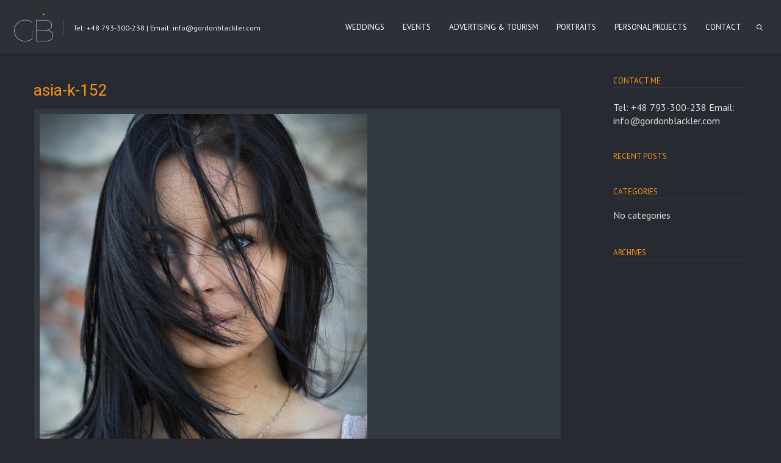

--- FILE ---
content_type: text/html; charset=UTF-8
request_url: https://gordonblackler.com/lifestyle-portrait-photography-gdansk/attachment/asia-k-152/
body_size: 65038
content:
<!DOCTYPE html>
<html lang="en-US" class="sticky_menu">
<head>
    <meta http-equiv="Content-Type" content="text/html; charset=UTF-8">
    <meta name="viewport" content="width=device-width, initial-scale=1, maximum-scale=1">	<link rel="image_src" href="https://gordonblackler.com/wp-content/uploads/2014/11/asia-k-152.jpg" />
    <link rel="pingback" href="https://gordonblackler.com/xmlrpc.php">
    <script type="text/javascript">
	    "use strict";
        var gt3_ajaxurl = "https://gordonblackler.com/wp-admin/admin-ajax.php";
    </script>
    <style>.recent_posts_img img {
    width: 100%;
    height: auto;
    display: block;
    border-radius: 0;
}

.recent_posts_img, .recent_posts_img img {border-radius: 0 !important;}

.gallery_toolbar {
     display: none;
}</style><meta name='robots' content='index, follow, max-image-preview:large, max-snippet:-1, max-video-preview:-1' />
	<style>img:is([sizes="auto" i], [sizes^="auto," i]) { contain-intrinsic-size: 3000px 1500px }</style>
	
	<!-- This site is optimized with the Yoast SEO plugin v26.4 - https://yoast.com/wordpress/plugins/seo/ -->
	<title>asia-k-152 - Gordon Blackler Photography</title>
	<link rel="canonical" href="https://gordonblackler.com/lifestyle-portrait-photography-gdansk/attachment/asia-k-152/" />
	<meta property="og:locale" content="en_US" />
	<meta property="og:type" content="article" />
	<meta property="og:title" content="asia-k-152 - Gordon Blackler Photography" />
	<meta property="og:url" content="https://gordonblackler.com/lifestyle-portrait-photography-gdansk/attachment/asia-k-152/" />
	<meta property="og:site_name" content="Gordon Blackler Photography" />
	<meta property="article:publisher" content="https://www.facebook.com/GordonBlacklerPhotography/" />
	<meta property="og:image" content="https://gordonblackler.com/lifestyle-portrait-photography-gdansk/attachment/asia-k-152" />
	<meta property="og:image:width" content="537" />
	<meta property="og:image:height" content="700" />
	<meta property="og:image:type" content="image/jpeg" />
	<script type="application/ld+json" class="yoast-schema-graph">{"@context":"https://schema.org","@graph":[{"@type":"WebPage","@id":"https://gordonblackler.com/lifestyle-portrait-photography-gdansk/attachment/asia-k-152/","url":"https://gordonblackler.com/lifestyle-portrait-photography-gdansk/attachment/asia-k-152/","name":"asia-k-152 - Gordon Blackler Photography","isPartOf":{"@id":"https://gordonblackler.com/#website"},"primaryImageOfPage":{"@id":"https://gordonblackler.com/lifestyle-portrait-photography-gdansk/attachment/asia-k-152/#primaryimage"},"image":{"@id":"https://gordonblackler.com/lifestyle-portrait-photography-gdansk/attachment/asia-k-152/#primaryimage"},"thumbnailUrl":"https://gordonblackler.com/wp-content/uploads/2014/11/asia-k-152.jpg","datePublished":"2014-11-05T15:50:43+00:00","breadcrumb":{"@id":"https://gordonblackler.com/lifestyle-portrait-photography-gdansk/attachment/asia-k-152/#breadcrumb"},"inLanguage":"en-US","potentialAction":[{"@type":"ReadAction","target":["https://gordonblackler.com/lifestyle-portrait-photography-gdansk/attachment/asia-k-152/"]}]},{"@type":"ImageObject","inLanguage":"en-US","@id":"https://gordonblackler.com/lifestyle-portrait-photography-gdansk/attachment/asia-k-152/#primaryimage","url":"https://gordonblackler.com/wp-content/uploads/2014/11/asia-k-152.jpg","contentUrl":"https://gordonblackler.com/wp-content/uploads/2014/11/asia-k-152.jpg","width":537,"height":700,"caption":"portrait photography gdańsk, gdynia & sopot (18)"},{"@type":"BreadcrumbList","@id":"https://gordonblackler.com/lifestyle-portrait-photography-gdansk/attachment/asia-k-152/#breadcrumb","itemListElement":[{"@type":"ListItem","position":1,"name":"Home","item":"https://gordonblackler.com/"},{"@type":"ListItem","position":2,"name":"Lifestyle Portrait Photography Gdańsk, Gdynia &#038; Sopot","item":"https://gordonblackler.com/lifestyle-portrait-photography-gdansk/"},{"@type":"ListItem","position":3,"name":"asia-k-152"}]},{"@type":"WebSite","@id":"https://gordonblackler.com/#website","url":"https://gordonblackler.com/","name":"Gordon Blackler Photography","description":"Lifestyle, Portrait &amp; Commercial Photographer in Gdańsk, Gdynia &amp; Sopot","potentialAction":[{"@type":"SearchAction","target":{"@type":"EntryPoint","urlTemplate":"https://gordonblackler.com/?s={search_term_string}"},"query-input":{"@type":"PropertyValueSpecification","valueRequired":true,"valueName":"search_term_string"}}],"inLanguage":"en-US"}]}</script>
	<!-- / Yoast SEO plugin. -->


<link rel='dns-prefetch' href='//fonts.googleapis.com' />
<link rel="alternate" type="application/rss+xml" title="Gordon Blackler Photography &raquo; Feed" href="https://gordonblackler.com/feed/" />
<link rel="alternate" type="application/rss+xml" title="Gordon Blackler Photography &raquo; Comments Feed" href="https://gordonblackler.com/comments/feed/" />
<link rel="alternate" type="application/rss+xml" title="Gordon Blackler Photography &raquo; asia-k-152 Comments Feed" href="https://gordonblackler.com/lifestyle-portrait-photography-gdansk/attachment/asia-k-152/feed/" />
		<!-- This site uses the Google Analytics by MonsterInsights plugin v9.10.0 - Using Analytics tracking - https://www.monsterinsights.com/ -->
							<script src="//www.googletagmanager.com/gtag/js?id=G-JRZ897449L"  data-cfasync="false" data-wpfc-render="false" type="text/javascript" async></script>
			<script data-cfasync="false" data-wpfc-render="false" type="text/javascript">
				var mi_version = '9.10.0';
				var mi_track_user = true;
				var mi_no_track_reason = '';
								var MonsterInsightsDefaultLocations = {"page_location":"https:\/\/gordonblackler.com\/lifestyle-portrait-photography-gdansk\/attachment\/asia-k-152\/"};
								if ( typeof MonsterInsightsPrivacyGuardFilter === 'function' ) {
					var MonsterInsightsLocations = (typeof MonsterInsightsExcludeQuery === 'object') ? MonsterInsightsPrivacyGuardFilter( MonsterInsightsExcludeQuery ) : MonsterInsightsPrivacyGuardFilter( MonsterInsightsDefaultLocations );
				} else {
					var MonsterInsightsLocations = (typeof MonsterInsightsExcludeQuery === 'object') ? MonsterInsightsExcludeQuery : MonsterInsightsDefaultLocations;
				}

								var disableStrs = [
										'ga-disable-G-JRZ897449L',
									];

				/* Function to detect opted out users */
				function __gtagTrackerIsOptedOut() {
					for (var index = 0; index < disableStrs.length; index++) {
						if (document.cookie.indexOf(disableStrs[index] + '=true') > -1) {
							return true;
						}
					}

					return false;
				}

				/* Disable tracking if the opt-out cookie exists. */
				if (__gtagTrackerIsOptedOut()) {
					for (var index = 0; index < disableStrs.length; index++) {
						window[disableStrs[index]] = true;
					}
				}

				/* Opt-out function */
				function __gtagTrackerOptout() {
					for (var index = 0; index < disableStrs.length; index++) {
						document.cookie = disableStrs[index] + '=true; expires=Thu, 31 Dec 2099 23:59:59 UTC; path=/';
						window[disableStrs[index]] = true;
					}
				}

				if ('undefined' === typeof gaOptout) {
					function gaOptout() {
						__gtagTrackerOptout();
					}
				}
								window.dataLayer = window.dataLayer || [];

				window.MonsterInsightsDualTracker = {
					helpers: {},
					trackers: {},
				};
				if (mi_track_user) {
					function __gtagDataLayer() {
						dataLayer.push(arguments);
					}

					function __gtagTracker(type, name, parameters) {
						if (!parameters) {
							parameters = {};
						}

						if (parameters.send_to) {
							__gtagDataLayer.apply(null, arguments);
							return;
						}

						if (type === 'event') {
														parameters.send_to = monsterinsights_frontend.v4_id;
							var hookName = name;
							if (typeof parameters['event_category'] !== 'undefined') {
								hookName = parameters['event_category'] + ':' + name;
							}

							if (typeof MonsterInsightsDualTracker.trackers[hookName] !== 'undefined') {
								MonsterInsightsDualTracker.trackers[hookName](parameters);
							} else {
								__gtagDataLayer('event', name, parameters);
							}
							
						} else {
							__gtagDataLayer.apply(null, arguments);
						}
					}

					__gtagTracker('js', new Date());
					__gtagTracker('set', {
						'developer_id.dZGIzZG': true,
											});
					if ( MonsterInsightsLocations.page_location ) {
						__gtagTracker('set', MonsterInsightsLocations);
					}
										__gtagTracker('config', 'G-JRZ897449L', {"forceSSL":"true"} );
										window.gtag = __gtagTracker;										(function () {
						/* https://developers.google.com/analytics/devguides/collection/analyticsjs/ */
						/* ga and __gaTracker compatibility shim. */
						var noopfn = function () {
							return null;
						};
						var newtracker = function () {
							return new Tracker();
						};
						var Tracker = function () {
							return null;
						};
						var p = Tracker.prototype;
						p.get = noopfn;
						p.set = noopfn;
						p.send = function () {
							var args = Array.prototype.slice.call(arguments);
							args.unshift('send');
							__gaTracker.apply(null, args);
						};
						var __gaTracker = function () {
							var len = arguments.length;
							if (len === 0) {
								return;
							}
							var f = arguments[len - 1];
							if (typeof f !== 'object' || f === null || typeof f.hitCallback !== 'function') {
								if ('send' === arguments[0]) {
									var hitConverted, hitObject = false, action;
									if ('event' === arguments[1]) {
										if ('undefined' !== typeof arguments[3]) {
											hitObject = {
												'eventAction': arguments[3],
												'eventCategory': arguments[2],
												'eventLabel': arguments[4],
												'value': arguments[5] ? arguments[5] : 1,
											}
										}
									}
									if ('pageview' === arguments[1]) {
										if ('undefined' !== typeof arguments[2]) {
											hitObject = {
												'eventAction': 'page_view',
												'page_path': arguments[2],
											}
										}
									}
									if (typeof arguments[2] === 'object') {
										hitObject = arguments[2];
									}
									if (typeof arguments[5] === 'object') {
										Object.assign(hitObject, arguments[5]);
									}
									if ('undefined' !== typeof arguments[1].hitType) {
										hitObject = arguments[1];
										if ('pageview' === hitObject.hitType) {
											hitObject.eventAction = 'page_view';
										}
									}
									if (hitObject) {
										action = 'timing' === arguments[1].hitType ? 'timing_complete' : hitObject.eventAction;
										hitConverted = mapArgs(hitObject);
										__gtagTracker('event', action, hitConverted);
									}
								}
								return;
							}

							function mapArgs(args) {
								var arg, hit = {};
								var gaMap = {
									'eventCategory': 'event_category',
									'eventAction': 'event_action',
									'eventLabel': 'event_label',
									'eventValue': 'event_value',
									'nonInteraction': 'non_interaction',
									'timingCategory': 'event_category',
									'timingVar': 'name',
									'timingValue': 'value',
									'timingLabel': 'event_label',
									'page': 'page_path',
									'location': 'page_location',
									'title': 'page_title',
									'referrer' : 'page_referrer',
								};
								for (arg in args) {
																		if (!(!args.hasOwnProperty(arg) || !gaMap.hasOwnProperty(arg))) {
										hit[gaMap[arg]] = args[arg];
									} else {
										hit[arg] = args[arg];
									}
								}
								return hit;
							}

							try {
								f.hitCallback();
							} catch (ex) {
							}
						};
						__gaTracker.create = newtracker;
						__gaTracker.getByName = newtracker;
						__gaTracker.getAll = function () {
							return [];
						};
						__gaTracker.remove = noopfn;
						__gaTracker.loaded = true;
						window['__gaTracker'] = __gaTracker;
					})();
									} else {
										console.log("");
					(function () {
						function __gtagTracker() {
							return null;
						}

						window['__gtagTracker'] = __gtagTracker;
						window['gtag'] = __gtagTracker;
					})();
									}
			</script>
							<!-- / Google Analytics by MonsterInsights -->
		<script type="text/javascript">
/* <![CDATA[ */
window._wpemojiSettings = {"baseUrl":"https:\/\/s.w.org\/images\/core\/emoji\/16.0.1\/72x72\/","ext":".png","svgUrl":"https:\/\/s.w.org\/images\/core\/emoji\/16.0.1\/svg\/","svgExt":".svg","source":{"concatemoji":"https:\/\/gordonblackler.com\/wp-includes\/js\/wp-emoji-release.min.js?ver=a9fce2d496b05b3d59e916d6964fd5a0"}};
/*! This file is auto-generated */
!function(s,n){var o,i,e;function c(e){try{var t={supportTests:e,timestamp:(new Date).valueOf()};sessionStorage.setItem(o,JSON.stringify(t))}catch(e){}}function p(e,t,n){e.clearRect(0,0,e.canvas.width,e.canvas.height),e.fillText(t,0,0);var t=new Uint32Array(e.getImageData(0,0,e.canvas.width,e.canvas.height).data),a=(e.clearRect(0,0,e.canvas.width,e.canvas.height),e.fillText(n,0,0),new Uint32Array(e.getImageData(0,0,e.canvas.width,e.canvas.height).data));return t.every(function(e,t){return e===a[t]})}function u(e,t){e.clearRect(0,0,e.canvas.width,e.canvas.height),e.fillText(t,0,0);for(var n=e.getImageData(16,16,1,1),a=0;a<n.data.length;a++)if(0!==n.data[a])return!1;return!0}function f(e,t,n,a){switch(t){case"flag":return n(e,"\ud83c\udff3\ufe0f\u200d\u26a7\ufe0f","\ud83c\udff3\ufe0f\u200b\u26a7\ufe0f")?!1:!n(e,"\ud83c\udde8\ud83c\uddf6","\ud83c\udde8\u200b\ud83c\uddf6")&&!n(e,"\ud83c\udff4\udb40\udc67\udb40\udc62\udb40\udc65\udb40\udc6e\udb40\udc67\udb40\udc7f","\ud83c\udff4\u200b\udb40\udc67\u200b\udb40\udc62\u200b\udb40\udc65\u200b\udb40\udc6e\u200b\udb40\udc67\u200b\udb40\udc7f");case"emoji":return!a(e,"\ud83e\udedf")}return!1}function g(e,t,n,a){var r="undefined"!=typeof WorkerGlobalScope&&self instanceof WorkerGlobalScope?new OffscreenCanvas(300,150):s.createElement("canvas"),o=r.getContext("2d",{willReadFrequently:!0}),i=(o.textBaseline="top",o.font="600 32px Arial",{});return e.forEach(function(e){i[e]=t(o,e,n,a)}),i}function t(e){var t=s.createElement("script");t.src=e,t.defer=!0,s.head.appendChild(t)}"undefined"!=typeof Promise&&(o="wpEmojiSettingsSupports",i=["flag","emoji"],n.supports={everything:!0,everythingExceptFlag:!0},e=new Promise(function(e){s.addEventListener("DOMContentLoaded",e,{once:!0})}),new Promise(function(t){var n=function(){try{var e=JSON.parse(sessionStorage.getItem(o));if("object"==typeof e&&"number"==typeof e.timestamp&&(new Date).valueOf()<e.timestamp+604800&&"object"==typeof e.supportTests)return e.supportTests}catch(e){}return null}();if(!n){if("undefined"!=typeof Worker&&"undefined"!=typeof OffscreenCanvas&&"undefined"!=typeof URL&&URL.createObjectURL&&"undefined"!=typeof Blob)try{var e="postMessage("+g.toString()+"("+[JSON.stringify(i),f.toString(),p.toString(),u.toString()].join(",")+"));",a=new Blob([e],{type:"text/javascript"}),r=new Worker(URL.createObjectURL(a),{name:"wpTestEmojiSupports"});return void(r.onmessage=function(e){c(n=e.data),r.terminate(),t(n)})}catch(e){}c(n=g(i,f,p,u))}t(n)}).then(function(e){for(var t in e)n.supports[t]=e[t],n.supports.everything=n.supports.everything&&n.supports[t],"flag"!==t&&(n.supports.everythingExceptFlag=n.supports.everythingExceptFlag&&n.supports[t]);n.supports.everythingExceptFlag=n.supports.everythingExceptFlag&&!n.supports.flag,n.DOMReady=!1,n.readyCallback=function(){n.DOMReady=!0}}).then(function(){return e}).then(function(){var e;n.supports.everything||(n.readyCallback(),(e=n.source||{}).concatemoji?t(e.concatemoji):e.wpemoji&&e.twemoji&&(t(e.twemoji),t(e.wpemoji)))}))}((window,document),window._wpemojiSettings);
/* ]]> */
</script>
<style id='wp-emoji-styles-inline-css' type='text/css'>

	img.wp-smiley, img.emoji {
		display: inline !important;
		border: none !important;
		box-shadow: none !important;
		height: 1em !important;
		width: 1em !important;
		margin: 0 0.07em !important;
		vertical-align: -0.1em !important;
		background: none !important;
		padding: 0 !important;
	}
</style>
<link rel='stylesheet' id='wp-block-library-css' href='https://gordonblackler.com/wp-includes/css/dist/block-library/style.min.css?ver=a9fce2d496b05b3d59e916d6964fd5a0' type='text/css' media='all' />
<style id='classic-theme-styles-inline-css' type='text/css'>
/*! This file is auto-generated */
.wp-block-button__link{color:#fff;background-color:#32373c;border-radius:9999px;box-shadow:none;text-decoration:none;padding:calc(.667em + 2px) calc(1.333em + 2px);font-size:1.125em}.wp-block-file__button{background:#32373c;color:#fff;text-decoration:none}
</style>
<style id='global-styles-inline-css' type='text/css'>
:root{--wp--preset--aspect-ratio--square: 1;--wp--preset--aspect-ratio--4-3: 4/3;--wp--preset--aspect-ratio--3-4: 3/4;--wp--preset--aspect-ratio--3-2: 3/2;--wp--preset--aspect-ratio--2-3: 2/3;--wp--preset--aspect-ratio--16-9: 16/9;--wp--preset--aspect-ratio--9-16: 9/16;--wp--preset--color--black: #000000;--wp--preset--color--cyan-bluish-gray: #abb8c3;--wp--preset--color--white: #ffffff;--wp--preset--color--pale-pink: #f78da7;--wp--preset--color--vivid-red: #cf2e2e;--wp--preset--color--luminous-vivid-orange: #ff6900;--wp--preset--color--luminous-vivid-amber: #fcb900;--wp--preset--color--light-green-cyan: #7bdcb5;--wp--preset--color--vivid-green-cyan: #00d084;--wp--preset--color--pale-cyan-blue: #8ed1fc;--wp--preset--color--vivid-cyan-blue: #0693e3;--wp--preset--color--vivid-purple: #9b51e0;--wp--preset--gradient--vivid-cyan-blue-to-vivid-purple: linear-gradient(135deg,rgba(6,147,227,1) 0%,rgb(155,81,224) 100%);--wp--preset--gradient--light-green-cyan-to-vivid-green-cyan: linear-gradient(135deg,rgb(122,220,180) 0%,rgb(0,208,130) 100%);--wp--preset--gradient--luminous-vivid-amber-to-luminous-vivid-orange: linear-gradient(135deg,rgba(252,185,0,1) 0%,rgba(255,105,0,1) 100%);--wp--preset--gradient--luminous-vivid-orange-to-vivid-red: linear-gradient(135deg,rgba(255,105,0,1) 0%,rgb(207,46,46) 100%);--wp--preset--gradient--very-light-gray-to-cyan-bluish-gray: linear-gradient(135deg,rgb(238,238,238) 0%,rgb(169,184,195) 100%);--wp--preset--gradient--cool-to-warm-spectrum: linear-gradient(135deg,rgb(74,234,220) 0%,rgb(151,120,209) 20%,rgb(207,42,186) 40%,rgb(238,44,130) 60%,rgb(251,105,98) 80%,rgb(254,248,76) 100%);--wp--preset--gradient--blush-light-purple: linear-gradient(135deg,rgb(255,206,236) 0%,rgb(152,150,240) 100%);--wp--preset--gradient--blush-bordeaux: linear-gradient(135deg,rgb(254,205,165) 0%,rgb(254,45,45) 50%,rgb(107,0,62) 100%);--wp--preset--gradient--luminous-dusk: linear-gradient(135deg,rgb(255,203,112) 0%,rgb(199,81,192) 50%,rgb(65,88,208) 100%);--wp--preset--gradient--pale-ocean: linear-gradient(135deg,rgb(255,245,203) 0%,rgb(182,227,212) 50%,rgb(51,167,181) 100%);--wp--preset--gradient--electric-grass: linear-gradient(135deg,rgb(202,248,128) 0%,rgb(113,206,126) 100%);--wp--preset--gradient--midnight: linear-gradient(135deg,rgb(2,3,129) 0%,rgb(40,116,252) 100%);--wp--preset--font-size--small: 13px;--wp--preset--font-size--medium: 20px;--wp--preset--font-size--large: 36px;--wp--preset--font-size--x-large: 42px;--wp--preset--spacing--20: 0.44rem;--wp--preset--spacing--30: 0.67rem;--wp--preset--spacing--40: 1rem;--wp--preset--spacing--50: 1.5rem;--wp--preset--spacing--60: 2.25rem;--wp--preset--spacing--70: 3.38rem;--wp--preset--spacing--80: 5.06rem;--wp--preset--shadow--natural: 6px 6px 9px rgba(0, 0, 0, 0.2);--wp--preset--shadow--deep: 12px 12px 50px rgba(0, 0, 0, 0.4);--wp--preset--shadow--sharp: 6px 6px 0px rgba(0, 0, 0, 0.2);--wp--preset--shadow--outlined: 6px 6px 0px -3px rgba(255, 255, 255, 1), 6px 6px rgba(0, 0, 0, 1);--wp--preset--shadow--crisp: 6px 6px 0px rgba(0, 0, 0, 1);}:where(.is-layout-flex){gap: 0.5em;}:where(.is-layout-grid){gap: 0.5em;}body .is-layout-flex{display: flex;}.is-layout-flex{flex-wrap: wrap;align-items: center;}.is-layout-flex > :is(*, div){margin: 0;}body .is-layout-grid{display: grid;}.is-layout-grid > :is(*, div){margin: 0;}:where(.wp-block-columns.is-layout-flex){gap: 2em;}:where(.wp-block-columns.is-layout-grid){gap: 2em;}:where(.wp-block-post-template.is-layout-flex){gap: 1.25em;}:where(.wp-block-post-template.is-layout-grid){gap: 1.25em;}.has-black-color{color: var(--wp--preset--color--black) !important;}.has-cyan-bluish-gray-color{color: var(--wp--preset--color--cyan-bluish-gray) !important;}.has-white-color{color: var(--wp--preset--color--white) !important;}.has-pale-pink-color{color: var(--wp--preset--color--pale-pink) !important;}.has-vivid-red-color{color: var(--wp--preset--color--vivid-red) !important;}.has-luminous-vivid-orange-color{color: var(--wp--preset--color--luminous-vivid-orange) !important;}.has-luminous-vivid-amber-color{color: var(--wp--preset--color--luminous-vivid-amber) !important;}.has-light-green-cyan-color{color: var(--wp--preset--color--light-green-cyan) !important;}.has-vivid-green-cyan-color{color: var(--wp--preset--color--vivid-green-cyan) !important;}.has-pale-cyan-blue-color{color: var(--wp--preset--color--pale-cyan-blue) !important;}.has-vivid-cyan-blue-color{color: var(--wp--preset--color--vivid-cyan-blue) !important;}.has-vivid-purple-color{color: var(--wp--preset--color--vivid-purple) !important;}.has-black-background-color{background-color: var(--wp--preset--color--black) !important;}.has-cyan-bluish-gray-background-color{background-color: var(--wp--preset--color--cyan-bluish-gray) !important;}.has-white-background-color{background-color: var(--wp--preset--color--white) !important;}.has-pale-pink-background-color{background-color: var(--wp--preset--color--pale-pink) !important;}.has-vivid-red-background-color{background-color: var(--wp--preset--color--vivid-red) !important;}.has-luminous-vivid-orange-background-color{background-color: var(--wp--preset--color--luminous-vivid-orange) !important;}.has-luminous-vivid-amber-background-color{background-color: var(--wp--preset--color--luminous-vivid-amber) !important;}.has-light-green-cyan-background-color{background-color: var(--wp--preset--color--light-green-cyan) !important;}.has-vivid-green-cyan-background-color{background-color: var(--wp--preset--color--vivid-green-cyan) !important;}.has-pale-cyan-blue-background-color{background-color: var(--wp--preset--color--pale-cyan-blue) !important;}.has-vivid-cyan-blue-background-color{background-color: var(--wp--preset--color--vivid-cyan-blue) !important;}.has-vivid-purple-background-color{background-color: var(--wp--preset--color--vivid-purple) !important;}.has-black-border-color{border-color: var(--wp--preset--color--black) !important;}.has-cyan-bluish-gray-border-color{border-color: var(--wp--preset--color--cyan-bluish-gray) !important;}.has-white-border-color{border-color: var(--wp--preset--color--white) !important;}.has-pale-pink-border-color{border-color: var(--wp--preset--color--pale-pink) !important;}.has-vivid-red-border-color{border-color: var(--wp--preset--color--vivid-red) !important;}.has-luminous-vivid-orange-border-color{border-color: var(--wp--preset--color--luminous-vivid-orange) !important;}.has-luminous-vivid-amber-border-color{border-color: var(--wp--preset--color--luminous-vivid-amber) !important;}.has-light-green-cyan-border-color{border-color: var(--wp--preset--color--light-green-cyan) !important;}.has-vivid-green-cyan-border-color{border-color: var(--wp--preset--color--vivid-green-cyan) !important;}.has-pale-cyan-blue-border-color{border-color: var(--wp--preset--color--pale-cyan-blue) !important;}.has-vivid-cyan-blue-border-color{border-color: var(--wp--preset--color--vivid-cyan-blue) !important;}.has-vivid-purple-border-color{border-color: var(--wp--preset--color--vivid-purple) !important;}.has-vivid-cyan-blue-to-vivid-purple-gradient-background{background: var(--wp--preset--gradient--vivid-cyan-blue-to-vivid-purple) !important;}.has-light-green-cyan-to-vivid-green-cyan-gradient-background{background: var(--wp--preset--gradient--light-green-cyan-to-vivid-green-cyan) !important;}.has-luminous-vivid-amber-to-luminous-vivid-orange-gradient-background{background: var(--wp--preset--gradient--luminous-vivid-amber-to-luminous-vivid-orange) !important;}.has-luminous-vivid-orange-to-vivid-red-gradient-background{background: var(--wp--preset--gradient--luminous-vivid-orange-to-vivid-red) !important;}.has-very-light-gray-to-cyan-bluish-gray-gradient-background{background: var(--wp--preset--gradient--very-light-gray-to-cyan-bluish-gray) !important;}.has-cool-to-warm-spectrum-gradient-background{background: var(--wp--preset--gradient--cool-to-warm-spectrum) !important;}.has-blush-light-purple-gradient-background{background: var(--wp--preset--gradient--blush-light-purple) !important;}.has-blush-bordeaux-gradient-background{background: var(--wp--preset--gradient--blush-bordeaux) !important;}.has-luminous-dusk-gradient-background{background: var(--wp--preset--gradient--luminous-dusk) !important;}.has-pale-ocean-gradient-background{background: var(--wp--preset--gradient--pale-ocean) !important;}.has-electric-grass-gradient-background{background: var(--wp--preset--gradient--electric-grass) !important;}.has-midnight-gradient-background{background: var(--wp--preset--gradient--midnight) !important;}.has-small-font-size{font-size: var(--wp--preset--font-size--small) !important;}.has-medium-font-size{font-size: var(--wp--preset--font-size--medium) !important;}.has-large-font-size{font-size: var(--wp--preset--font-size--large) !important;}.has-x-large-font-size{font-size: var(--wp--preset--font-size--x-large) !important;}
:where(.wp-block-post-template.is-layout-flex){gap: 1.25em;}:where(.wp-block-post-template.is-layout-grid){gap: 1.25em;}
:where(.wp-block-columns.is-layout-flex){gap: 2em;}:where(.wp-block-columns.is-layout-grid){gap: 2em;}
:root :where(.wp-block-pullquote){font-size: 1.5em;line-height: 1.6;}
</style>
<link rel='stylesheet' id='contact-form-7-css' href='https://gordonblackler.com/wp-content/plugins/contact-form-7/includes/css/styles.css?ver=6.1.3' type='text/css' media='all' />
<link rel='stylesheet' id='wc-gallery-style-css' href='https://gordonblackler.com/wp-content/plugins/wc-gallery/includes/css/style.css?ver=1.67' type='text/css' media='all' />
<link rel='stylesheet' id='wc-gallery-popup-style-css' href='https://gordonblackler.com/wp-content/plugins/wc-gallery/includes/css/magnific-popup.css?ver=1.1.0' type='text/css' media='all' />
<link rel='stylesheet' id='wc-gallery-flexslider-style-css' href='https://gordonblackler.com/wp-content/plugins/wc-gallery/includes/vendors/flexslider/flexslider.css?ver=2.6.1' type='text/css' media='all' />
<link rel='stylesheet' id='wc-gallery-owlcarousel-style-css' href='https://gordonblackler.com/wp-content/plugins/wc-gallery/includes/vendors/owlcarousel/assets/owl.carousel.css?ver=2.1.4' type='text/css' media='all' />
<link rel='stylesheet' id='wc-gallery-owlcarousel-theme-style-css' href='https://gordonblackler.com/wp-content/plugins/wc-gallery/includes/vendors/owlcarousel/assets/owl.theme.default.css?ver=2.1.4' type='text/css' media='all' />
<link rel='stylesheet' id='gt3_default_style-css' href='https://gordonblackler.com/wp-content/themes/oyster/style.css?ver=a9fce2d496b05b3d59e916d6964fd5a0' type='text/css' media='all' />
<link rel='stylesheet' id='gt3_theme-css' href='https://gordonblackler.com/wp-content/themes/oyster/css/theme.css?ver=a9fce2d496b05b3d59e916d6964fd5a0' type='text/css' media='all' />
<style id='gt3_theme-inline-css' type='text/css'>
/* SKIN COLORS */.bg_sidebar {background:#23272c;}.main_header {background:#2c3138;border-bottom:#202428 1px solid;}.header_search input {background:#2c3138!important;border:#202428 1px solid!important;}.main_header nav .search_fadder {background:rgba(44,49,56,0);}.main_header.search_on nav .search_fadder {background:rgba(44,49,56,1);}.logo_sect .slogan {border-left:#4b4e53 1px solid;color:#f7f7f7;}.main_header nav ul.menu > li > a {color:#ffffff;}ul.mobile_menu li a {color:#ffffff!important;}.main_header nav ul.menu .sub-menu {background:#333940;border:#1f2227 1px solid;}.main_header nav ul.menu > li > .sub-menu:before {border-bottom:#333940 5px solid;}.main_header nav ul.menu > li > .sub-menu:after {border-bottom:#1f2227 5px solid;}.main_header nav .sub-menu a {color:#e6e6e7;}ul.mobile_menu .sub-menu a {color:#e6e6e7!important;}footer {background:#272b31;border-top:#1f2227 1px solid;}footer .copyright {color:#e6e6e7;}h5.shortcode_accordion_item_title,h5.shortcode_toggles_item_title,h5.shortcode_accordion_item_title.state-active {color:#ddddde!important;}h5.shortcode_accordion_item_title,h5.shortcode_toggles_item_title,.featured_posts .item_wrapper,.featured_portfolio .item_wrapper,.columns1 .gallery_item_wrapper,.list-of-images .gallery_item_wrapper,.shortcode_tab_item_title:hover,.shortcode_tab_item_title.active,.all_body_cont,.shortcode_messagebox,.price_item,.before-after,.promoblock_wrapper,.module_team .item,.post_preview_wrapper,.box_date .box_day,.pagerblock li a,.blog_post_page,.blogpost_user_meta,.portfolio_item_block,.fw_preview_wrapper,.cont_gallery_wrapper,.fw-blog_post-footer,.sp-blog_post-footer,.load_more_works,.album_item,.album-pseudo1,.album-pseudo2 {background: #333940;border:#1f2227 1px solid;}.shortcode_tab_item_title {border:#1f2227 1px solid;}.shortcode_messagebox:before {background:#1f2227;}.shortcode_tab_item_title.active:before,.beforeAfter_wrapper .result_line:after,.beforeAfter_wrapper .result_line:before,.fw_content_wrapper {background: #333940;}.fw_content_wrapper {background:rgba(51,57,64, 1);}.price_item .price_item_title {border-bottom:#1f2227 1px solid;}.preloader,.ribbon_preloader{background:#272b31;}/* CSS HERE */body,.shortcode_tab_item_title,.ww_block canvas,#whaterwheel {background:#272b31;}p, td, div,.blogpost_share a:hover,.optionset li.selected a,.btn_back,.widget_nav_menu ul li a,.widget_archive ul li a,.widget_pages ul li a,.widget_categories ul li a,.widget_recent_entries ul li a,.widget_meta ul li a {color:#ddddde;font-weight:400;}a:hover,.chart,.blogpreview_top .listing_meta span a:hover,.pagerblock li a,.prev_next_links div a:hover,.prev_next_links div a:hover:before,.prev_next_links div a:hover:after,.ltl_next,.ltl_prev,.widget_posts .post_title {color:#ddddde;font-weight:400;}.slider_data h6,.slider_info .listing_meta a:hover {color:#ddddde!important;}.main_header nav ul.menu > li > a {color:#ffffff;}.main_header nav ul.sub-menu li a {color:#e6e6e7;}::selection {background:#ff8c00;}::-moz-selection {background:#ff8c00;}.main_header nav ul.sub-menu > li:hover > a,.main_header nav ul.sub-menu > li.current-menu-item > a,.main_header nav ul.sub-menu > li.current-menu-parent > a,.iconbox_wrapper .ico i,.shortcode_iconbox a:hover .iconbox_body,.shortcode_iconbox a:hover .iconbox_body p,.shortcode_iconbox a:hover .iconbox_title,a,blockquote.shortcode_blockquote.type5:before,.main_header nav ul.menu > li:hover > a,.main_header nav ul.menu > li.current-menu-ancestor > a,.main_header nav ul.menu > li.current-menu-item > a,.main_header nav ul.menu > li.current-menu-parent > a,.dropcap.type2,.dropcap.type5,.featured_items_title a:hover,.shortcode_tab_item_title:hover,.counter_wrapper .ico_wrapper i,.most_popular .price_item_cost h1,.most_popular .price_item_cost h4,.pagerblock li a:hover,.blogpost_title a:hover,.optionset li a:hover,.portfolio_content h6 a:hover,.portfolio_dscr_top a:hover,.grid-port-cont h6 a:hover,.btn_back:hover,.fs_sharing a:hover,.count_ico:hover i,.ltl_prev:hover,.ltl_next:hover,.widget_nav_menu ul li a:hover,.widget_archive ul li a:hover,.widget_pages ul li a:hover,.widget_categories ul li a:hover,.widget_recent_entries ul li a:hover,.widget_meta ul li a:hover,.widget_posts .post_title:hover,.album_item-title a:hover {color:#ff8c00;}h5.shortcode_accordion_item_title:hover,h5.shortcode_toggles_item_title:hover,.comment-reply-link:hover:before,.comment_info a:hover,.portfolio_dscr_top a:hover,ul.mobile_menu > li:hover > a,ul.mobile_menu > li.current-menu-ancestor > a,ul.mobile_menu > li.current-menu-item > a,ul.mobile_menu > li.current-menu-parent > a,.mobile_menu ul.sub-menu > li:hover > a,.mobile_menu ul.sub-menu > li.current-menu-item > a,.mobile_menu ul.sub-menu > li.current-menu-parent > a {color:#ff8c00!important;}.highlighted_colored,input[type="button"]:hover,input[type="reset"]:hover,input[type="submit"]:hover,.shortcode_button.btn_type5,.shortcode_button.btn_type1:hover,.shortcode_button.btn_type1_dark:hover,.shortcode_button.btn_type4:hover,.main_header nav ul.menu > li > a:before,h5.shortcode_accordion_item_title:hover .ico:before,h5.shortcode_toggles_item_title:hover .ico:before,h5.shortcode_accordion_item_title:hover .ico:after,h5.shortcode_toggles_item_title:hover .ico:after,.box_date .box_month,input[type="button"],input[type="reset"],input[type="submit"],.search404 .search_button,.preloader_line {background-color:#ff8c00;}.preloader:after {background-color:#ff8c00;}#mc_signup_submit:hover {background-color:#ff8c00!important;}.shortcode_button.btn_type4:hover {box-shadow:inset 1px 1px 0 #ff8c00, inset -1px -1px 0 #ff8c00, inset 0 -1px 0 #ff8c00, inset -1px 0 0 #ff8c00;}blockquote.shortcode_blockquote.type5 .blockquote_wrapper,.widget_tag_cloud a:hover,.columns2 .portfolio_item .portfolio_item_wrapper h5,.columns3 .portfolio_item .portfolio_item_wrapper h5,.columns4 .portfolio_item .portfolio_item_wrapper h5,.fs_blog_top,.simple-post-top,.widget_search .search_form,.module_cont hr.type3,blockquote.shortcode_blockquote.type2 {border-color:#ff8c00;}.widget_flickr .flickr_badge_image a .flickr_fadder {background:rgba(255,140,0,0);}.widget_flickr .flickr_badge_image a:hover .flickr_fadder {background:rgba(255,140,0,0.6);}/*Fonts Families and Sizes*/* {font-family:PT Sans;font-weight:400;}p, td, div,blockquote p,input {font-size:16px;line-height:22px;}.main_header nav ul.menu > li > a {font-size:13px;line-height: 15px;}h1, h2, h3, h4, h5, h6,h1 span, h2 span, h3 span, h4 span, h5 span, h6 span,h1 a, h2 a, h3 a, h4 a, h5 a, h6 a {font-family: Roboto;-moz-osx-font-smoothing:grayscale;-webkit-font-smoothing:antialiased;text-decoration:none!important;padding:0;color:#f7941e;}.sidebar_header {font-family:PT Sans;}.load_more_works {font-family: Roboto;color:#f7941e;-moz-osx-font-smoothing:grayscale;-webkit-font-smoothing:antialiased;}.box_date span,.countdown-row .countdown-section:before,.countdown-amount,.countdown-period {font-family: Roboto;}.iconbox_header .ico i,.title,.comment-reply-link:before,.ww_footer_right .blogpost_share span {color:#f7941e;}a.shortcode_button,.chart.easyPieChart,.chart.easyPieChart span,input[type="button"],input[type="reset"],input[type="submit"],.search404 .search_button {font-family: Roboto;}h1, h2, h3, h4, h5, h6,h1 span, h2 span, h3 span, h4 span, h5 span, h6 span,h1 a, h2 a, h3 a, h4 a, h5 a, h6 a,h1 a:hover, h2 a:hover, h3 a:hover, h4 a:hover, h5 a:hover, h6 a:hover {font-weight:400;}h4,h4 span,h4 a,h4 a:hover,h3.comment-reply-title {font-weight:500;}input[type="button"],input[type="reset"],input[type="submit"] {font-weight:900;-moz-osx-font-smoothing:grayscale;-webkit-font-smoothing:antialiased; }h1, h1 span, h1 a {font-size:26px;line-height:28px;}h2, h2 span, h2 a {font-size:22px;line-height:24px;}h3, h3 span, h3 a {font-size:20px;line-height:22px;}h4, h4 span, h4 a, h3.comment-reply-title {font-size:16px;line-height:18px;}h5, h5 span, h5 a {font-size:14px;line-height:16px;}h6, h6 span, h6 a,.comment_info h6:after {font-size:13px;line-height:15px;}@media only screen and (max-width: 760px) {.fw_content_wrapper {background:#272b31!important;}}/* Woocommerce css */.woocommerce_container h1.page-title {font-size:26px;line-height:28px;font-weight:400;}.woocommerce .woocommerce_container ul.products li.product,.woocommerce .woocommerce_container .upsells.products ul li.product,.woocommerce ul.products li.product,.woocommerce .upsells.products ul li.product {background: #333940;border:#1f2227 1px solid;}nav.woocommerce-pagination ul.page-numbers li a,nav.woocommerce-pagination ul.page-numbers li span {color:#ddddde;font-weight:400;background: #333940 !important;border:#1f2227 1px solid;}nav.woocommerce-pagination ul.page-numbers li a:hover,nav.woocommerce-pagination ul.page-numbers li a:focus {color:#ff8c00 !important;}.woocommerce_container ul.products li.product a.add_to_cart_button,.woocommerce_container ul.products li.product a.product_type_variable,.woocommerce_container ul.products li.product a.product_type_grouped,.woocommerce ul.products li.product a.add_to_cart_button,.woocommerce ul.products li.product a.product_type_variable,.woocommerce ul.products li.product a.product_type_grouped,.woocommerce ul.products li.product a.product_type_external {color:#ddddde !important;font-weight:400 !important;font-family:PT Sans !important;}.woocommerce_container ul.products li.product a.add_to_cart_button:hover,.woocommerce_container ul.products li.product a.product_type_variable:hover,.woocommerce_container ul.products li.product a.product_type_grouped:hover,.woocommerce ul.products li.product a.add_to_cart_button:hover,.woocommerce ul.products li.product a.product_type_variable:hover,.woocommerce ul.products li.product a.product_type_grouped:hover,.woocommerce ul.products li.product a.product_type_external:hover {color:#ff8c00 !important;}.woocommerce_container ul.products li.product a.add_to_cart_button:after,.woocommerce_container ul.products li.product a.add_to_cart_button.loading:after,.woocommerce_container ul.products li.product a.product_type_variable:after,.woocommerce_container ul.products li.product a.product_type_grouped:after,.woocommerce ul.products li.product a.add_to_cart_button:after,.woocommerce ul.products li.product a.add_to_cart_button.loading:after,.woocommerce ul.products li.product a.product_type_variable:after,.woocommerce ul.products li.product a.product_type_grouped:after {color:#ddddde;}.woocommerce_container ul.products li.product a.add_to_cart_button:hover:before,.woocommerce_container ul.products li.product a.add_to_cart_button.loading:hover:before,.woocommerce_container ul.products li.product a.product_type_variable:hover:before,.woocommerce_container ul.products li.product a.product_type_grouped:hover:before,.woocommerce ul.products li.product a.add_to_cart_button:hover:before,.woocommerce ul.products li.product a.add_to_cart_button.loading:hover:before,.woocommerce ul.products li.product a.product_type_variable:hover:before,.woocommerce ul.products li.product a.product_type_grouped:hover:before,.woocommerce_container ul.products li.product a.add_to_cart_button:hover:after,.woocommerce_container ul.products li.product a.add_to_cart_button.loading:hover:after,.woocommerce_container ul.products li.product a.product_type_variable:hover:after,.woocommerce_container ul.products li.product a.product_type_grouped:hover:after,.woocommerce ul.products li.product a.add_to_cart_button:hover:after,.woocommerce ul.products li.product a.add_to_cart_button.loading:hover:after,.woocommerce ul.products li.product a.product_type_variable:hover:after,.woocommerce ul.products li.product a.product_type_grouped:hover:after {color:#ff8c00;}.woocommerce_container ul.products li.product h3,.woocommerce ul.products li.product h3,.woocommerce_container ul.products li.product h2,.woocommerce ul.products li.product h2 {color: #f7941e;font-weight:400 !important;font-family:PT Sans;}.woocommerce_container ul.products li.product h3:hover,.woocommerce ul.products li.product h3:hover,.woocommerce_container ul.products li.product h2:hover,.woocommerce ul.products li.product h2:hover {color: #ff8c00 !important;}.woocommerce_container ul.products li.product .amount,.woocommerce ul.products li.product .amount {font-weight:400 !important;font-family:PT Sans !important;}.woocommerce_container ul.products li.product .price ins,.woocommerce_container ul.products li.product .price ins .amount,.woocommerce ul.products li.product .price ins,.woocommerce ul.products li.product .price ins .amount,.woocommerce_container ul.products li.product .price .amount,.woocommerce ul.products li.product .price .amount {color: #ff8c00 !important;}.woo_wrap ul.cart_list li a, .woo_wrap ul.product_list_widget li a,.woocommerce ul.product_list_widget li a {color:#ddddde;font-weight:400;}.woo_wrap ul.cart_list li a:hover, .woo_wrap ul.product_list_widget li a:hover,.woocommerce ul.product_list_widget li a:hover {color: #ff8c00 !important;}.woocommerce-page .widget_shopping_cart .empty {color:#ddddde;font-weight:400;}.woo_wrap .widget_shopping_cart .total {color:#ddddde;}.woocommerce a.button, .woocommerce button.button,.woocommerce input.button,.woocommerce #content input.button, .woocommerce a.edit,.woocommerce-page input.button {font-family: "Roboto";-moz-osx-font-smoothing:grayscale;-webkit-font-smoothing:antialiased;}.woocommerce a.button:hover, .woocommerce button.button:hover,.woocommerce input.button:hover,.woocommerce #content input.button:hover, .woocommerce a.edit:hover,.woocommerce-page input.button:hover {background:#ff8c00 !important;}.woocommerce input[type="reset"],.woocommerce input[type="submit"],.woocommerce input.button,.woocommerce button.button {background:#ff8c00 !important;font-family: "Roboto";-moz-osx-font-smoothing:grayscale;-webkit-font-smoothing:antialiased;}.woocommerce .button.alt, .woocommerce .pay {background:#ff8c00 !important;}.woocommerce .shop_table.cart .actions .button:hover,.woocommerce .shop_table.cart .actions .button.checkout-button,.dark_version .woocommerce .shop_table.cart .actions .button.checkout-button,.dark_version .woocommerce .shop_table.cart .actions .button:hover {background-color:#ff8c00 !important;}.widget_product_categories a, .widget_login .pagenav a, .woocommerce-page .widget_nav_menu ul li a {color:#ddddde;font-weight:400;}.widget_product_categories a:hover,.widget_product_categories li.current-cat a,.widget_login .pagenav a:hover,.woocommerce-page .widget_nav_menu ul li a:hover,.widget_layered_nav li:hover, .widget_layered_nav li.chosen,.widget_layered_nav li:hover a, .widget_layered_nav li.chosen a,.woocommerce .widget_layered_nav ul li.chosen a,.woocommerce-page .widget_layered_nav ul li.chosen a {color:#ff8c00 !important;}.widget_layered_nav li,.widget_layered_nav li a,.widget_layered_nav li small.count {color:#ddddde;}.woo_wrap .price_label span {color:#ddddde;}.widget_price_filter .price_slider_amount .button:hover,.dark_version .widget_price_filter .price_slider_amount .button:hover {background:#ff8c00 !important;}.right-sidebar-block .total .amount,.left-sidebar-block .total .amount {color:#ddddde !important;}.right-sidebar-block del, .right-sidebar-block ins, .right-sidebar-block .amount,.left-sidebar-block del, .left-sidebar-block ins, .left-sidebar-block .amount,.right-sidebar-block ins .amount, .left-sidebar-block ins .amount {color:#ddddde;}.woocommerce .woocommerce_message, .woocommerce .woocommerce_error, .woocommerce .woocommerce_info,.woocommerce .woocommerce-message, .woocommerce .woocommerce-error, .woocommerce .woocommerce-info {background: #333940;border:#1f2227 1px solid;}.woocommerce .woocommerce_message, .woocommerce .woocommerce-message,.woocommerce .woocommerce_message a, .woocommerce .woocommerce-message a {color:#ddddde;}.woocommerce .woocommerce_message:before,.woocommerce .woocommerce-message:before {color: #ddddde;}.woocommerce .woocommerce_message:after, .woocommerce .woocommerce_error:after, .woocommerce .woocommerce_info:after,.woocommerce .woocommerce-message:after, .woocommerce .woocommerce-error:after, .woocommerce .woocommerce-info:after {background: #1f2227;}.images .woocommerce-main-image.zoom,.thumbnails .woo_hover_img,.woocommerce div.product div.images .flex-control-thumbs li img {background: #333940;border:#1f2227 1px solid;}.woocommerce-product-gallery .flex-viewport:before,.woocommerce-product-gallery .flex-viewport:after,.woocommerce-product-gallery .flex-viewport .woocommerce-product-gallery__image:before,.woocommerce-product-gallery .flex-viewport .woocommerce-product-gallery__image:after {background: #333940;border-color:#1f2227;}.woocommerce-product-gallery .flex-viewport {border-color:#1f2227 !important;}.woocommerce_container h1.product_title {border-bottom:1px #1f2227 solid;}.woocommerce div.product span.price,.woocommerce div.product p.price,.woocommerce #content div.product span.price,.woocommerce #content div.product p.price,div.product .amount {font-family: "Roboto";-moz-osx-font-smoothing:grayscale;-webkit-font-smoothing:antialiased;}div.product .amount {color:#f7941e;}.woocommerce-review-link {color:#ff8c00;}.woocommerce .quantity input.qty, .woocommerce #content .quantity input.qty,.variations td label,.woocommerce-review-link:hover {color:#ddddde;}.summary .product_meta span a:hover {color:#ddddde !important;}.woocommerce .quantity .plus:hover,.woocommerce .quantity .minus:hover,.woocommerce #content .quantity .plus:hover,.woocommerce #content .quantity .minus:hover,.woocommerce .woo_shop_cart .quantity .plus:hover,.woocommerce .woo_shop_cart .quantity .minus:hover,.woocommerce #content .woo_shop_cart .quantity .plus:hover,.woocommerce #content .woo_shop_cart .quantity .minus:hover,.dark_version.woocommerce .quantity .plus:hover,.dark_version.woocommerce .quantity .minus:hover,.dark_version.woocommerce #content .quantity .plus:hover,.dark_version.woocommerce #content .quantity .minus:hover,.dark_version .woocommerce .woo_shop_cart .quantity .plus:hover,.dark_version .woocommerce .woo_shop_cart .quantity .minus:hover,.dark_version .woocommerce #content .woo_shop_cart .quantity .plus:hover,.dark_version .woocommerce #content .woo_shop_cart .quantity .minus:hover,.woocommerce table.cart a.remove:hover,.woocommerce #content table.cart a.remove:hover,.dark_version .woocommerce table.cart a.remove:hover,.dark_version .woocommerce #content table.cart a.remove:hover {background-color:#ff8c00 !important;}.woocommerce div.product .woocommerce-tabs ul.tabs li,.woocommerce #content div.product .woocommerce-tabs ul.tabs li {background:#272b31;color:#ddddde;border:#1f2227 1px solid;}.woocommerce div.product .woocommerce-tabs ul.tabs li:hover,.woocommerce #content div.product .woocommerce-tabs ul.tabs li:hover {background: #333940;}.woocommerce div.product .woocommerce-tabs ul.tabs li:hover a,.woocommerce #content div.product .woocommerce-tabs ul.tabs li:hover a, .woocommerce div.product .woocommerce-tabs ul.tabs li.active:hover a,.woocommerce #content div.product .woocommerce-tabs ul.tabs li.active:hover a {color:#ff8c00;}.woocommerce div.product .woocommerce-tabs ul.tabs li a,.woocommerce #content div.product .woocommerce-tabs ul.tabs li a {color:#ddddde;}.woocommerce div.product .woocommerce-tabs ul.tabs li.active,.woocommerce #content div.product .woocommerce-tabs ul.tabs li.active {background:#333940 !important;border-bottom-color:#333940 !important;}.woocommerce div.product .woocommerce-tabs ul.tabs li.active a,.woocommerce #content div.product .woocommerce-tabs ul.tabs li.active a,.woocommerce div.product .woocommerce-tabs ul.tabs li.active a:hover,.woocommerce #content div.product .woocommerce-tabs ul.tabs li.active a:hover {color: #ddddde !important;}.woocommerce div.product .woocommerce-tabs .panel,.woocommerce #content div.product .woocommerce-tabs .panel {background: #333940;color:#ddddde;border:#1f2227 1px solid;}.woocommerce div.product .woocommerce-tabs .panel p,.woocommerce #content div.product .woocommerce-tabs .panel p {color:#ddddde;}.woocommerce div.product .woocommerce-tabs .panel h2,.woocommerce #content div.product .woocommerce-tabs .panel h2 {font-family:PT Sans;}.woocommerce div.product .woocommerce-tabs .panel a:hover,.woocommerce #content div.product .woocommerce-tabs .panel a:hover {color:#f7941e !important;}.woocommerce table.shop_attributes th:after,.woocommerce table.shop_attributes td:after {background:#1f2227;}.woocommerce .woocommerce-tabs #reviews #reply-title {font-family:PT Sans;}.woocommerce #reviews #comments ol.commentlist li .comment-text .meta strong,.woocommerce .woocommerce-tabs #reviews #comments ol.commentlist li .comment-text .meta strong,.woocommerce .woocommerce-tabs #reviews #comments ol.commentlist li .comment-text .meta time {color:#f7941e !important;}mark {background:#ff8c00;}.woocommerce table.shop_table {background:#333940;border: 1px solid #1f2227;}.woocommerce table.shop_table tr {border-top: 1px solid #1f2227;}#ship-to-different-address {color:#ddddde !important;font-weight:400;}.woocommerce #payment ul li {color:#ddddde;font-weight:400;}.woocommerce form.checkout_coupon {background:#333940;border:1px #1f2227 solid;}.woocommerce table.shop_table td.product-remove,.woocommerce table.shop_table .product-quantity,.woocommerce table.shop_table .product-price,.woocommerce table.shop_table .product-name {border-right:1px #1f2227 solid !important;}.shop_table .product-subtotal .amount,.shop_table .product-price .amount {color:#f7941e;}.shop_table .product-name a {color:#ddddde;}.shop_table .product-name a:hover {color:#ff8c00;}.woocommerce .cart-collaterals .order-total .amount {color:#ff8c00;}.shipping-calculator-button {font-family: "Roboto";}
</style>
<link rel='stylesheet' id='gt3_responsive-css' href='https://gordonblackler.com/wp-content/themes/oyster/css/responsive.css?ver=4.4.3' type='text/css' media='all' />
<link rel='stylesheet' id='gt3_skin-css' href='https://gordonblackler.com/wp-content/themes/oyster/css/dark.css?ver=a9fce2d496b05b3d59e916d6964fd5a0' type='text/css' media='all' />
<link rel='stylesheet' id='AllFonts-css' href='https://fonts.googleapis.com/css?family=PT+Sans%3A400%7CRoboto%3A300%2C400%2C500%2C900%7CPT+Sans%3A400&#038;ver=a9fce2d496b05b3d59e916d6964fd5a0' type='text/css' media='all' />
<script type="text/javascript" src="https://gordonblackler.com/wp-content/plugins/google-analytics-for-wordpress/assets/js/frontend-gtag.min.js?ver=9.10.0" id="monsterinsights-frontend-script-js" async="async" data-wp-strategy="async"></script>
<script data-cfasync="false" data-wpfc-render="false" type="text/javascript" id='monsterinsights-frontend-script-js-extra'>/* <![CDATA[ */
var monsterinsights_frontend = {"js_events_tracking":"true","download_extensions":"doc,pdf,ppt,zip,xls,docx,pptx,xlsx","inbound_paths":"[]","home_url":"https:\/\/gordonblackler.com","hash_tracking":"false","v4_id":"G-JRZ897449L"};/* ]]> */
</script>
<script type="text/javascript" src="https://gordonblackler.com/wp-includes/js/jquery/jquery.min.js?ver=3.7.1" id="jquery-core-js"></script>
<script type="text/javascript" src="https://gordonblackler.com/wp-includes/js/jquery/jquery-migrate.min.js?ver=3.4.1" id="jquery-migrate-js"></script>
<script></script><link rel="https://api.w.org/" href="https://gordonblackler.com/wp-json/" /><link rel="alternate" title="JSON" type="application/json" href="https://gordonblackler.com/wp-json/wp/v2/media/1739" /><link rel="EditURI" type="application/rsd+xml" title="RSD" href="https://gordonblackler.com/xmlrpc.php?rsd" />
<link rel='shortlink' href='https://gordonblackler.com/?p=1739' />
<link rel="alternate" title="oEmbed (JSON)" type="application/json+oembed" href="https://gordonblackler.com/wp-json/oembed/1.0/embed?url=https%3A%2F%2Fgordonblackler.com%2Flifestyle-portrait-photography-gdansk%2Fattachment%2Fasia-k-152%2F" />
<link rel="alternate" title="oEmbed (XML)" type="text/xml+oembed" href="https://gordonblackler.com/wp-json/oembed/1.0/embed?url=https%3A%2F%2Fgordonblackler.com%2Flifestyle-portrait-photography-gdansk%2Fattachment%2Fasia-k-152%2F&#038;format=xml" />
<script type="text/javascript">
(function(url){
	if(/(?:Chrome\/26\.0\.1410\.63 Safari\/537\.31|WordfenceTestMonBot)/.test(navigator.userAgent)){ return; }
	var addEvent = function(evt, handler) {
		if (window.addEventListener) {
			document.addEventListener(evt, handler, false);
		} else if (window.attachEvent) {
			document.attachEvent('on' + evt, handler);
		}
	};
	var removeEvent = function(evt, handler) {
		if (window.removeEventListener) {
			document.removeEventListener(evt, handler, false);
		} else if (window.detachEvent) {
			document.detachEvent('on' + evt, handler);
		}
	};
	var evts = 'contextmenu dblclick drag dragend dragenter dragleave dragover dragstart drop keydown keypress keyup mousedown mousemove mouseout mouseover mouseup mousewheel scroll'.split(' ');
	var logHuman = function() {
		if (window.wfLogHumanRan) { return; }
		window.wfLogHumanRan = true;
		var wfscr = document.createElement('script');
		wfscr.type = 'text/javascript';
		wfscr.async = true;
		wfscr.src = url + '&r=' + Math.random();
		(document.getElementsByTagName('head')[0]||document.getElementsByTagName('body')[0]).appendChild(wfscr);
		for (var i = 0; i < evts.length; i++) {
			removeEvent(evts[i], logHuman);
		}
	};
	for (var i = 0; i < evts.length; i++) {
		addEvent(evts[i], logHuman);
	}
})('//gordonblackler.com/?wordfence_lh=1&hid=CAAFF131C4789874028047141F9C0364');
</script><script>"use strict"; var oyster_var = true;</script><meta name="generator" content="Powered by WPBakery Page Builder - drag and drop page builder for WordPress."/>
<noscript><style> .wpb_animate_when_almost_visible { opacity: 1; }</style></noscript></head>

<body data-rsssl=1 class="attachment wp-singular attachment-template-default single single-attachment postid-1739 attachmentid-1739 attachment-jpeg wp-theme-oyster  dark_version wpb-js-composer js-comp-ver-8.2 vc_responsive">
<div class="site_wrapper">
    <header class="main_header">
        <div class="header_wrapper">
        	<div class="logo_sect" style="padding: 20px 0 19px 21px;">
                <a href="https://gordonblackler.com/" class="logo"><img src="https://gordonblackler.com/wp-content/uploads/2020/10/gb-txt-b40-dot-o-web-50@x2.png" alt="logo"  width="68" height="50" class="logo_def"><img src="https://gordonblackler.com/wp-content/uploads/2020/10/gb-txt-b40-dot-o-web-50@x2.png" alt="logo" width="68" height="50" class="logo_retina"></a>
                                	<div class="slogan">Tel: +48 793-300-238 | Email: info@gordonblackler.com</div>
							</div>
            <!-- WPML Code Start -->
                        <!-- WPML Code End -->
            <div class="header_rp header_menu_table" style="height:89px">
                <div class="header_menu_cell">
                    <nav>
                        <div class="menu-top-menu-container"><ul id="menu-top-menu" class="menu"><li id="menu-item-4130" class="menu-item menu-item-type-post_type menu-item-object-page menu-item-4130 parent-menu-1"><a href="https://gordonblackler.com/wedding-photography-gdansk/"><span><i  class="menu-item menu-item-type-post_type menu-item-object-page menu-item-4130 parent-menu-1"></i>Weddings</span></a></li>
<li id="menu-item-3936" class="menu-item menu-item-type-post_type menu-item-object-page menu-item-3936 parent-menu-2"><a title="Event Photography Gdańsk, Gdynia &#038; Sopot" href="https://gordonblackler.com/event-photography-gdansk/"><span><i  class="menu-item menu-item-type-post_type menu-item-object-page menu-item-3936 parent-menu-2"></i>Events</span></a></li>
<li id="menu-item-3932" class="menu-item menu-item-type-post_type menu-item-object-page menu-item-3932 parent-menu-3"><a title="Advertising &#038; Tourism Gdańsk, Gdynia &#038; Sopot" href="https://gordonblackler.com/tourism/"><span><i  class="menu-item menu-item-type-post_type menu-item-object-page menu-item-3932 parent-menu-3"></i>Advertising &#038; Tourism</span></a></li>
<li id="menu-item-2108" class="menu-item menu-item-type-custom menu-item-object-custom menu-item-has-children menu-item-2108 parent-menu-4"><a href="#"><span><i  class="menu-item menu-item-type-custom menu-item-object-custom menu-item-has-children menu-item-2108 parent-menu-4"></i>Portraits</span></a>
<ul class="sub-menu">
	<li id="menu-item-1796" class="menu-item menu-item-type-post_type menu-item-object-page menu-item-1796"><a title="Lifestyle Portraits Gdańsk, Gdynia &#038; Sopot" href="https://gordonblackler.com/lifestyle-portrait-photography-gdansk/"><span><i  class="menu-item menu-item-type-post_type menu-item-object-page menu-item-1796"></i>Lifestyle Portraits</span></a></li>
	<li id="menu-item-2125" class="menu-item menu-item-type-post_type menu-item-object-page menu-item-2125"><a title="Business Portraits Gdańsk, Gdynia &#038; Sopot" href="https://gordonblackler.com/business-portrait-photography-gdansk/"><span><i  class="menu-item menu-item-type-post_type menu-item-object-page menu-item-2125"></i>Business Portraits</span></a></li>
</ul>
</li>
<li id="menu-item-2138" class="menu-item menu-item-type-custom menu-item-object-custom menu-item-has-children menu-item-2138 parent-menu-5"><a href="#"><span><i  class="menu-item menu-item-type-custom menu-item-object-custom menu-item-has-children menu-item-2138 parent-menu-5"></i>Personal Projects</span></a>
<ul class="sub-menu">
	<li id="menu-item-2132" class="menu-item menu-item-type-post_type menu-item-object-page menu-item-2132"><a title="Conceptual Photography Gdańsk, Gdynia &#038; Sopot" href="https://gordonblackler.com/conceptual-photography-gdansk/"><span><i  class="menu-item menu-item-type-post_type menu-item-object-page menu-item-2132"></i>Conceptual</span></a></li>
	<li id="menu-item-2137" class="menu-item menu-item-type-post_type menu-item-object-page menu-item-2137"><a title="Street Photography Gdańsk, Gdynia &#038; Sopot" href="https://gordonblackler.com/street-photography-gdansk-gdynia-sopot/"><span><i  class="menu-item menu-item-type-post_type menu-item-object-page menu-item-2137"></i>Street Photography</span></a></li>
</ul>
</li>
<li id="menu-item-2179" class="menu-item menu-item-type-post_type menu-item-object-page menu-item-2179 parent-menu-6"><a href="https://gordonblackler.com/contact/"><span><i  class="menu-item menu-item-type-post_type menu-item-object-page menu-item-2179 parent-menu-6"></i>Contact</span></a></li>
</ul></div>                        <div class="search_fadder"></div>
                        <div class="header_search">
                            <form name="search_form" method="get" action="https://gordonblackler.com/" class="search_form">
    <input type="text" name="s" value="" placeholder="Search the site..." class="field_search">
</form>                        </div>
                    </nav>
                </div>

                <a class="search_toggler" href="#"></a>
            </div>
            <div class="clear"></div>
        </div>
    </header>

    <div class="main_wrapper">

    <div class="content_wrapper">
        <div class="container">
            <div class="content_block right-sidebar row">
                <div
                    class="fl-container hasRS">
                    <div class="row">
                        <div class="posts-block ">
							                                <div class="page_title_block">
									<h1 class="title">asia-k-152</h1>
                                </div>
                                                        <div class="contentarea">
                                <div class="row">
                                    <div class="span12 module_cont module_standimage  ">
                                        <div class="blog_post_page portfolio_post blog_post_content">

                                            <img width="537" height="700" src="https://gordonblackler.com/wp-content/uploads/2014/11/asia-k-152.jpg" class="attachment-1170x800 size-1170x800" alt="portrait photography gdańsk, gdynia &amp; sopot (18)" decoding="async" fetchpriority="high" srcset="https://gordonblackler.com/wp-content/uploads/2014/11/asia-k-152.jpg 537w, https://gordonblackler.com/wp-content/uploads/2014/11/asia-k-152-230x300.jpg 230w, https://gordonblackler.com/wp-content/uploads/2014/11/asia-k-152-250x325.jpg 250w, https://gordonblackler.com/wp-content/uploads/2014/11/asia-k-152-138x180.jpg 138w, https://gordonblackler.com/wp-content/uploads/2014/11/asia-k-152-383x500.jpg 383w" sizes="(max-width: 537px) 100vw, 537px" />
                                            <div class="blog_post-topline">
                                                                                                <div class="blog_post-meta">
                                                    <span class="attachment-meta">Published on <time class="entry-date" datetime="2014-11-05T15:50:43+01:00">November 5, 2014</time> in <a href="https://gordonblackler.com/lifestyle-portrait-photography-gdansk/" title="Return to Lifestyle Portrait Photography Gdańsk, Gdynia &#038; Sopot" rel="gallery">Lifestyle Portrait Photography Gdańsk, Gdynia &#038; Sopot</a></span><span class="attachment-meta full-size-link"><a href="https://gordonblackler.com/wp-content/uploads/2014/11/asia-k-152.jpg" title="Link to full-size image">Full resolution (537 &times; 700)</a></span>                                                </div>
                                            </div>
                                            

                                            <div class="prev_next_links">
                                                <span class="gallery_back"><a
                                                        href="javascript:history.back()">&laquo; Back</a></span>
                                            </div>
                                        </div>
                                    </div>
                                </div>
                                <!-- .entry-content -->
                            </div>
                            <!-- .contentarea -->
                        </div>
                                            </div>
                    <div class="clear"><!-- ClearFix --></div>
                </div>
                <!-- .fl-container -->
                <div class='right-sidebar-block'><div class="sidepanel widget_text"><h6 class="sidebar_header">Contact Me</h6>			<div class="textwidget">Tel: +48 793-300-238
Email: info@gordonblackler.com</div>
		</div><div class="sidepanel widget_posts"><h6 class="sidebar_header">Recent Posts</h6>
			<ul class="recent_posts">
				
			</ul>
		</div><div class="sidepanel widget_categories"><h6 class="sidebar_header">Categories</h6>
			<ul>
				<li class="cat-item-none">No categories</li>			</ul>

			</div><div class="sidepanel widget_archive"><h6 class="sidebar_header">Archives</h6>
			<ul>
							</ul>

			</div></div>                <div class="clear"><!-- ClearFix --></div>
            </div>
        </div>
        <!-- .container -->
    </div><!-- .content_wrapper -->

        </div><!-- .main_wrapper -->
        <footer>
        	<div class="footer_wrapper container">
                <div class="copyright">&copy; 2024 Gordon Blackler. All rights reserved | Advertising & Lifestyle Photography in Gdańsk, Gdynia & Sopot.</div>
            	<div class="socials_wrapper">
					<ul class='socials_list'><li><a class='ico_social_instagram' target='_blank' href='https://www.instagram.com/gordonblackler/' title='Instagram'></a></li></ul>				</div>
                <div class="clear"></div>
            </div>
        </footer>
	</div>
	<script type="speculationrules">
{"prefetch":[{"source":"document","where":{"and":[{"href_matches":"\/*"},{"not":{"href_matches":["\/wp-*.php","\/wp-admin\/*","\/wp-content\/uploads\/*","\/wp-content\/*","\/wp-content\/plugins\/*","\/wp-content\/themes\/oyster\/*","\/*\\?(.+)"]}},{"not":{"selector_matches":"a[rel~=\"nofollow\"]"}},{"not":{"selector_matches":".no-prefetch, .no-prefetch a"}}]},"eagerness":"conservative"}]}
</script>
<script type="text/javascript" src="https://gordonblackler.com/wp-includes/js/dist/hooks.min.js?ver=4d63a3d491d11ffd8ac6" id="wp-hooks-js"></script>
<script type="text/javascript" src="https://gordonblackler.com/wp-includes/js/dist/i18n.min.js?ver=5e580eb46a90c2b997e6" id="wp-i18n-js"></script>
<script type="text/javascript" id="wp-i18n-js-after">
/* <![CDATA[ */
wp.i18n.setLocaleData( { 'text direction\u0004ltr': [ 'ltr' ] } );
/* ]]> */
</script>
<script type="text/javascript" src="https://gordonblackler.com/wp-content/plugins/contact-form-7/includes/swv/js/index.js?ver=6.1.3" id="swv-js"></script>
<script type="text/javascript" id="contact-form-7-js-before">
/* <![CDATA[ */
var wpcf7 = {
    "api": {
        "root": "https:\/\/gordonblackler.com\/wp-json\/",
        "namespace": "contact-form-7\/v1"
    }
};
/* ]]> */
</script>
<script type="text/javascript" src="https://gordonblackler.com/wp-content/plugins/contact-form-7/includes/js/index.js?ver=6.1.3" id="contact-form-7-js"></script>
<script type="text/javascript" src="https://gordonblackler.com/wp-content/themes/oyster/js/theme.js?ver=a9fce2d496b05b3d59e916d6964fd5a0" id="gt3_theme_js-js"></script>
<script></script>    <div class="content_bg"></div>
</body>
</html>


--- FILE ---
content_type: text/css
request_url: https://gordonblackler.com/wp-content/themes/oyster/css/dark.css?ver=a9fce2d496b05b3d59e916d6964fd5a0
body_size: 26946
content:
.fs_title_wrapper h1,
.fs_title_wrapper h3 {
	color:#ffffff;
}
.slider_info .post_meta_data {
	border-top:#202428 1px solid;
}
.slider_info .listing_meta span,
.slider_info .listing_meta span a,
.slider_info .listing_meta span a:hover,
.slider_info .listing_meta span:before,
.post_controls,
.post_controls .fw_post_info i,
.post_controls .fw_post_info {
	color:#61676e;
}
input[type="tel"],
input[type="text"],
input[type="email"],
input[type="password"],
textarea {
	color:#ffffff;
	background:#61676e;
}
input[type="tel"]::-webkit-input-placeholder,
input[type="text"]::-webkit-input-placeholder,
input[type="email"]::-webkit-input-placeholder,
input[type="password"]::-webkit-input-placeholder,
textarea::-webkit-input-placeholder {
    color: #ffffff;
}
input[type="tel"]::-moz-placeholder,
input[type="text"]::-moz-placeholder,
input[type="email"]::-moz-placeholder,
input[type="password"]::-moz-placeholder,
textarea::-moz-placeholder {
    color: #ffffff;
}
input[type="tel"]:-ms-input-placeholder,
input[type="text"]:-ms-input-placeholder,
input[type="email"]:-ms-input-placeholder,
input[type="password"]:-ms-input-placeholder,
textarea:-ms-input-placeholder {
    color: #ffffff;
}
.sidepanel input[type="tel"],
.sidepanel input[type="text"],
.sidepanel input[type="email"],
.sidepanel input[type="password"] {
	background:#61676e;
	color:#ffffff;
}
input[type="button"]:hover,
input[type="reset"]:hover,
input[type="submit"]:hover {
	background:#ddddde!important;
	color:#ffffff!important;
}
h5.shortcode_accordion_item_title:before,
h5.shortcode_toggles_item_title:before {
	background:#202428;
}
.gallery_item_wrapper span,
.grid-gallery-item span,
.featured_items .img_block span,
.featured_items .img_block i {
	color:#ffffff;
}
.featured_items_meta .preview_categ,
.featured_items_meta .preview_categ a,
.preview_categ span:first-child:after,
.module_team .op {
	color:#61676e;
}
.featured_items_meta .gallery_likes i,
.featured_items_meta .gallery_likes span {
	color:#ddddde;
}
.featured_items_meta .gallery_likes:hover i,
.featured_items_meta .gallery_likes:hover span {
	color:#ee5a5a;
}
.featured_items_meta .gallery_likes.already_liked i,
.featured_items_meta .gallery_likes.already_liked span {
	color:#ee5a5a;
}
.team_title {
	border-bottom:#464e56 1px solid;
}
.testimonials_list ul.double:before {
	background:#333940;
}
.testimonials_list .double li .item {
	border-top:1px solid #333940;
}
.search404.search_form input.field_search {
	background:#272b31;
}
h1.title404,
.pp_title {
	color:#ffffff;
}
.search404 .search_button {
	color:#272b31;
}
.search_button:hover {
	background:#ddddde!important;
	color:#ffffff!important;
}
.pp_wrapper input[type="password"] {
	background:#272b31!important;
}

.highlighted_dark {
    background: #3b4149!important;
    color: #ffffff!important;
    padding: 0 2px;
}

.highlighted_light {
    background: #a2a7ae!important;
	color:#23272c!important;
    padding: 0 2px;
}
.highlighted_colored {
    color: #333940;
}
blockquote.shortcode_blockquote .author {
	color:#61676e;
}
.blog_post_preview {
	border-bottom:#202428 1px solid;
}
.box_date .box_month {
	color:#333940;
}
.box_date .box_day {
	color:#ffffff;
	background:#61676e!important;
	border:none!important;
}
.blogpreview_top .listing_meta span,
.blogpreview_top .listing_meta span a,
.blogpreview_top .listing_meta span a:hover,
.blogpreview_top .listing_meta span:before {
	color:#61676e;
}
.blogpost_title {
	border-bottom:#464e56 1px solid;
}
.gallery_likes i,
.gallery_likes span {
	color:#ee5a5a;
}
.blogpost_share span {
	color:#61676e;
}
.blogpost_share .share_facebook {
	color:#5072be;
}
.blogpost_share .share_pinterest {
	color:#ee5a5a;
}
.blogpost_share .share_tweet {
	color:#3cd4eb;
}
.blogpost_share .share_gplus {
	color:#ee5a5a;
}
.single_hr {
	border-top:#202428 1px solid;
}
.commentlist:before {
	background:#333940;
}
.commentlist li:before {
	background:#333940;
}
.commentlist li.has_ul:after {
	background:#333940;
}
.comment_info h6:after {
	color:#61676e;
}
.comment_hr {
	border-top:#202428 1px solid;
}
.comment-form p {
	color:#61676e;
}
.pagerblock li a.current {
	color:#61676e;
}
.optionset li a {
    font-size: 12px;
	color:#61676e;
}
.portfolio_dscr_top {
	border-bottom:#202428 1px solid;
}
.grid-item-trigger .fs-port-cont {
	background:#333940;
}
.count_title {
	color:#ffffff;
}
.count_ico i {
	color:#e6e6e7;
}
.notify_shortcode input[type="text"],
.notify_shortcode input[type="email"],
.notify_shortcode input[type="password"] {
	background:#272b31;
}
.countdown-row .countdown-section:before {
	color:#ffffff;
}
.countdown-amount {
	color:#ffffff;
}
.fw-post-container .right-sidebar-block:before,
.fw-post-container .left-sidebar-block:before {
	background:#202428;
}
.sidepanel .sidebar_header {
	border-bottom:#34383e 1px solid;
}
.widget_tag_cloud a:hover {
    color: #ffffff;
	background:#424343;
}
.fs_fadder {
    background: #272b31;
}
.fs_sharing a {
    color: #e6e6e7;
}
input[type="button"],
input[type="reset"],
input[type="submit"] {
    color: #272b31;
}
input[type="button"]:hover,
input[type="reset"]:hover,
input[type="submit"]:hover {
	background:#3b4149!important;
	color:#ffffff!important;
}
.btn_submit:before {
    color: #dbdfd8;
    background: rgba(0, 0, 0, 0.25);
}
input[type="button"]:hover,
input[type="reset"]:hover,
input[type="submit"]:hover {
    color: #ffffff !important;
}
.socials_toggler {
    background: #46515e;
}
.socials_toggler:before,
.socials_toggler:after {
    background: #dbdfd8;
}
.socials_toggler:hover:before,
.socials_toggler:hover:after {
    background: #ffffff;
}
h5.shortcode_accordion_item_title:hover,
h5.shortcode_accordion_item_title.state-active,
h5.shortcode_toggles_item_title:hover {
    background: #333940;
    color: #dbdfd8 !important;
}
h5.shortcode_accordion_item_title .ico:before,
h5.shortcode_toggles_item_title .ico:before,
h5.shortcode_accordion_item_title .ico:after,
h5.shortcode_toggles_item_title .ico:after {
    background: #ddddde;
}
h5.shortcode_accordion_item_title:hover .ico:before,
h5.shortcode_toggles_item_title:hover .ico:before,
h5.shortcode_accordion_item_title:hover .ico:after,
h5.shortcode_toggles_item_title:hover .ico:after,
h5.shortcode_accordion_item_title.state-active .ico:after,
h5.shortcode_accordion_item_title.state-active .ico:before {
    background: #dbdfd8;
}
.faq .shortcode_toggles_item_title:hover .ico:before {
    color: #E9ECEC;
}
.promoblock_wrapper h1 {
	color:#f1f1f5;
}
.promoblock_wrapper span {
    color: #ddddde;
}
.shortcode_messagebox.box_type2 .box_icon i,
.shortcode_messagebox.box_type2 .box_content,
.shortcode_messagebox.box_type2 .box_content p {
    color: #209fd4;
}
.shortcode_messagebox.box_type3 .box_icon i,
.shortcode_messagebox.box_type3 .box_content,
.shortcode_messagebox.box_type3 .box_content p {
    color: #749f00;
}
.shortcode_messagebox.box_type4 .box_icon i,
.shortcode_messagebox.box_type4 .box_content,
.shortcode_messagebox.box_type4 .box_content p {
    color: #e4c600;
}
.shortcode_messagebox.box_type5 .box_icon i,
.shortcode_messagebox.box_type5 .box_content,
.shortcode_messagebox.box_type5 .box_content p {
    color: #ee5a5a;
}
.shortcode_button,
a.shortcode_button {
    color: #ffffff;
}
a.shortcode_button i {
    color: #ffffff;
}
.shortcode_button.btn_type1 {
    background: #3b4149;
    color: #ffffff;
}
.shortcode_button.btn_type1_dark {
    background: #474e56;
    color: #ffffff;
}
.shortcode_button.btn_type2 {
    background: #616871;
    color: #ffffff;
}
.shortcode_button.btn_type3 {
    background: #a2a7ae ;
    color: #ddddde;
}
.shortcode_button.btn_type4 {
    background: #ffffff;
	box-shadow:inset 1px 1px 0 #ffffff,inset -1px -1px 0 #ffffff,inset 0 -1px 0 #ffffff,inset -1px 0 0 #ffffff;
    color: #272b31;
}
.shortcode_button.btn_type5 {
    color: #333940;
}
.shortcode_button.btn_type6 {
    background: #40b7b8;
    color: #ffffff;
}
.shortcode_button.btn_type7 {
    background: #749f00;
    color: #ffffff;
}
.shortcode_button.btn_type8 {
    background: #9dd300;
    color: #ffffff;
}
.shortcode_button.btn_type9 {
    background: #e9d000;
    color: #373d44;
}
.shortcode_button.btn_type10 {
    background: #ff8800;
    color: #ffffff;
}
.shortcode_button.btn_type11 {
    background: #f52626;
    color: #ffffff;
}
.shortcode_button.btn_type12 {
    background: #ff7592;
    color: #ffffff;
}
.shortcode_button.btn_type13 {
    background: #e419a1;
    color: #ffffff;
}
.shortcode_button.btn_type14 {
    background: #b30bd8;
    color: #ffffff;
}
.shortcode_button.btn_type15 {
    background: #6e00d9;
    color: #ffffff;
}
.shortcode_button.btn_type16 {
    background: #148fc3;
    color: #ffffff;
}
.shortcode_button.btn_type17 {
    background: #3abdfa;
    color: #ffffff;
}

.shortcode_button i {
	background:none!important;
}
.shortcode_button.btn_type1 i,
.shortcode_button.btn_type2 i {
    color: #ffffff;
}
.shortcode_button.btn_type3 i {
    background: #cfd1d1;
    color: #ddddde;
}
.shortcode_button.btn_type4 i {
    color: #272b31;
}
.shortcode_button.btn_type5 i {
	color: #333940;
}
.shortcode_button.btn_type6 i,
.shortcode_button.btn_type7 i,
.shortcode_button.btn_type8 i {
    color: #ffffff;
}
.shortcode_button.btn_type9 i {
    color: #373d44;
}
.shortcode_button.btn_type10 i,
.shortcode_button.btn_type11 i,
.shortcode_button.btn_type12 i,
.shortcode_button.btn_type13 i,
.shortcode_button.btn_type14 i,
.shortcode_button.btn_type15 i,
.shortcode_button.btn_type16 i,
.shortcode_button.btn_type17 i {
    color: #ffffff;
}

.shortcode_button:hover,
.shortcode_button.btn_type5:hover {
    background: #3b4149;
    color: #ffffff;
}

.shortcode_button:hover i {
    color: #ffffff;
}

.shortcode_button.btn_type1_dark:hover,
.shortcode_button.btn_type1_dark:hover i,
.shortcode_button.btn_type1:hover i,
.shortcode_button.btn_type4:hover i,
.shortcode_button.btn_type1:hover,
.shortcode_button.btn_type4:hover {
    color: #272b31;
}

.all_body_cont {
    background: #dbdfd8;
    border: #dde0e1 1px solid;
}
.featured_items_title h6 {
    border-bottom: #464e56 1px solid;
}
.module_team .teamlink {
    color: #4444;
}
.module_team .teamlink:hover {
    color: #e6e6e7 !important;
}
.module_partners ul {
    border-left: #333940 1px solid;
}
.module_partners ul li {
    border-right: #333940 1px solid;
	border-top: #333940 1px solid;
}
.shortcode_social_icon {
    background: #46515e;
    color: #dbdfd8;
}
.shortcode_social_icon i {
    color: #dbdfd8;
}
.easyPieChart {
    color: #dbdfd8;
}
.beforeAfter_wrapper .result_line:before {
    background: #ffffff;
}
.beforeAfter_wrapper .result_line:after {
    background: #ffffff;
}
blockquote {
	border-left: 4px solid #3b4149;
}
blockquote.shortcode_blockquote.type1 {
    border-color: #a2a7ae;
}
blockquote.shortcode_blockquote.type3:before,
blockquote.shortcode_blockquote.type4:before,
blockquote.shortcode_blockquote.type5:before {
    color: #3b4149;
}
blockquote.shortcode_blockquote.type4:before {
    color: #a2a7ae;
}
.dropcap,
.dropcap.type3 {
    color: #3b4149;
}
.dropcap.type1,
.dropcap.type4 {
    color: #a2a7ae;
}
.module_cont hr {
    border-top: #202428 1px solid;
}
.module_cont hr.type1 {
    border-top: #333940 1px solid;
}

.module_cont hr.type2 {
    border-top: #abb2bc 1px solid;
}
.prev_next_links div.fright:before {
    color: #61676e;
}
.prev_next_links div a {
    color: #61676e;
}
.prev_next_links div.fleft a:before {
    color: #61676e;
}
.prev_next_links div.fright a:after {
    color: #61676e;
}
.portfolio_block.columns2 {
	border:none;
}
.portfolio_block.columns1 .element {
    border-bottom: #202428 1px solid;
}
.portfolio_item_img_fx .portfolio_image_fadder {
    background: #1a1a1a;
}
.portfolio_item_img_fx a {
    background: #404040;
    color: #ffffff !important;
}
.strip_template .strip-text h3 {
    color: #a9b6c5;
}
.strip_template h1 {
    color: #ffffff;
}
#mc_mv_EMAIL {
    background: #61676e;
    color: #e6e6e7 !important;
}
#mc_signup_submit {
    color: #ffffff !important;
    background: #a2a7ae !important;
	border-radius:0 3px 3px 0!important;
}
#mc_signup_submit:hover {
    color: #272b31 !important;
}
.widget_search .search_form input.field_search::-webkit-input-placeholder {
    color: #e6e6e7;
}
.widget_search .search_form input.field_search::-moz-placeholder {
    color: #e6e6e7;
}
.widget_search .search_form input.field_search:-ms-input-placeholder {
    color: #e6e6e7;
}
.widget_posts span.recent_posts_date {
    color: #999999;
}
.widget_posts .post_title:hover {
    color: #ffffff;
}
.widget_tag_cloud a {
    color: #ffffff;
    background: #a2a7ae;
}
.widget_tag_cloud a:hover {
    color: #272b31;
    background: #ffffff;
}
.block-port-categ a:hover,
.optionset li a:hover,
.blog_post-meta a:hover,
.blog_post-meta span a:hover,
.preview_meta span a:hover,
.preview_meta a:hover,
.featured_items_meta a:hover,
featured_items_meta span a:hover {
    color: #e6e6e7
}


.btn_submit:before {
    color: #dbdfd8;
    background: rgba(0, 0, 0, 0.25);
}
.gallery_item_wrapper:hover .gallery_fadder,
.grid-gallery-item:hover .gallery_fadder,
.featured_items .img_block:hover .featured_item_fadder {
	background:rgba(51,57,64,0.8);
}
.gallery_item_wrapper .gallery_fadder,
.grid-gallery-item .gallery_fadder,
.featured_items .img_block .featured_item_fadder {
	background:rgba(51,57,64,0);
}
.main_header.search_on nav .search_fadder {

}
.pp_wrapper,
.count_container {
	background:rgba(39,43,49,0.7);
}
.countdown-period {
	color:rgba(255,255,255,0.5);
}
.strip-fadder {
    background: rgba(31, 37, 45, 0);
}
.strip-item:hover .strip-fadder {
    background: rgba(31, 37, 45, 0.85);
}
.la-anim-11::after {
    color: rgba(34, 34, 34, 0.1);
}



a.fs_share_close {
	background:url(../img/oyster_sprite_dark.png) no-repeat -259px -40px;
}
.fs_controls a.close_controls:before {
	background:url(../img/oyster_sprite_dark.png) no-repeat -167px -40px;
}
.fs_controls a.close_controls.open_controls:before {
	background:url(../img/oyster_sprite_dark.png) no-repeat -213px -40px;
}
.fs_controls a.fs_slider_prev:before {
	background:url(../img/oyster_sprite_dark.png) no-repeat -115px -40px;
}
.fs_controls a.fs_slider_next:before {
	background:url(../img/oyster_sprite_dark.png) no-repeat -141px -40px;
}
.fs_controls a.fs_pause:before {
	background:url(../img/oyster_sprite_dark.png) no-repeat -92px -40px;
}
.fs_controls a.fs_play:before {
	background:url(../img/oyster_sprite_dark.png) no-repeat -69px -40px;
}
.fs_controls a.fs_share:before {
	background:url(../img/oyster_sprite_dark.png) no-repeat -34px -40px;
}
.ribbon_wrapper .btn_prev {
	background:url(../img/oyster_sprite_dark.png) no-repeat -115px -40px;
}
.ribbon_wrapper .btn_next {
	background:url(../img/oyster_sprite_dark.png) no-repeat -141px -40px;
}
.post_controls div.fleft {
	background:url(../img/oyster_sprite_dark.png) no-repeat -91px -72px;
}
.post_controls div.fright {
	background:url(../img/oyster_sprite_dark.png) no-repeat -100px -72px;
}
.fw_post_close {
	background:url(../img/oyster_sprite_dark.png) no-repeat -78px -72px;
}
.search_toggler {
	background:url(../img/oyster_sprite_dark.png) no-repeat -240px -2px;
}
.socials_list li a.ico_social_facebook:before {
    background: url(../img/oyster_sprite_dark.png) no-repeat 0px 0;
}
.socials_list li a.ico_social_pinterest:before {
    background: url(../img/oyster_sprite_dark.png) no-repeat -20px 0;
}
.socials_list li a.ico_social_twitter:before {
    background: url(../img/oyster_sprite_dark.png) no-repeat -40px 0;
}
.socials_list li a.ico_social_instagram:before {
    background: url(../img/oyster_sprite_dark.png) no-repeat -60px 0;
}
.socials_list li a.ico_social_tumblr:before {
    background: url(../img/oyster_sprite_dark.png) no-repeat -80px 0;
}
.socials_list li a.ico_social_flickr:before {
    background: url(../img/oyster_sprite_dark.png) no-repeat -100px 0;
}
.socials_list li a.ico_social_youtube:before {
    background: url(../img/oyster_sprite_dark.png) no-repeat -120px 0;
}
.socials_list li a.ico_social_dribbble:before {
    background: url(../img/oyster_sprite_dark.png) no-repeat -140px 0;
}
.socials_list li a.ico_social_vimeo:before {
    background: url(../img/oyster_sprite_dark.png) no-repeat -180px 0;
}
.socials_list li a.ico_social_delicious:before {
    background: url(../img/oyster_sprite_dark.png) no-repeat -200px 0;
}
.socials_list li a.ico_social_linked:before {
    background: url(../img/oyster_sprite_dark.png) no-repeat -220px 0;
}
.socials_list li a.ico_social_facebook:after {
    background: url(../img/oyster_sprite_dark.png) no-repeat 0 -20px;
}
.socials_list li a.ico_social_pinterest:after {
    background: url(../img/oyster_sprite_dark.png) no-repeat -20px -20px;
}
.socials_list li a.ico_social_twitter:after {
    background: url(../img/oyster_sprite_dark.png) no-repeat -40px -20px;
}
.socials_list li a.ico_social_instagram:after {
    background: url(../img/oyster_sprite_dark.png) no-repeat -60px -20px;
}
.socials_list li a.ico_social_tumblr:after {
    background: url(../img/oyster_sprite_dark.png) no-repeat -80px -20px;
}
.socials_list li a.ico_social_flickr:after {
    background: url(../img/oyster_sprite_dark.png) no-repeat -100px -20px;
}
.socials_list li a.ico_social_youtube:after {
    background: url(../img/oyster_sprite_dark.png) no-repeat -120px -20px;
}
.socials_list li a.ico_social_dribbble:after {
    background: url(../img/oyster_sprite_dark.png) no-repeat -140px -20px;
}
.socials_list li a.ico_social_vimeo:after {
    background: url(../img/oyster_sprite_dark.png) no-repeat -180px -20px;
}
.socials_list li a.ico_social_delicious:after {
    background: url(../img/oyster_sprite_dark.png) no-repeat -200px -20px;
}
.socials_list li a.ico_social_linked:after {
    background: url(../img/oyster_sprite_dark.png) no-repeat -220px -20px;
}
.gallery_toolbar .gallery_type_selector a.btn_gallery_column {
	background:url(../img/oyster_sprite_dark.png) no-repeat 0 -66px;
}
.gallery_toolbar .gallery_type_selector a.btn_gallery_masonry {
	background:url(../img/oyster_sprite_dark.png) no-repeat -11px -66px;
}
.shortcode_messagebox .box_close {
    background: url(../img/oyster_sprite_dark.png) no-repeat -67px -73px;
}
.beforeAfter_wrapper .result_line {
    background: url(../img/oyster_sprite_dark.png) no-repeat 0 -78px;
}
.search_form:before {
	background:url(../img/oyster_sprite_dark.png) no-repeat -240px -2px;
}


.bg_sidebar {
	box-shadow:inset 1px 0 0 #202428;
}
.bg_sidebar.is_left-sidebar {
	box-shadow:inset -1px 0 0 #202428;
}

.fs_thmb_viewport .fs_thmb_list li .fs_thmb_fadder {
    box-shadow: inset 0 0 0 #ffffff, inset 0 0 #ffffff;
}
.grid-item-trigger {
	box-shadow:0 0 0 0 #333940;
}
.grid-item-trigger:hover {
	box-shadow:0 0 0 10px #333940;;
}

/* DARK RETINA */
@media only screen and (-webkit-min-device-pixel-ratio: 2) {
	a.fs_share_close {
		background:url(../img/retina/oyster_sprite_dark.png) no-repeat -259px -40px;
	}
	.fs_controls a.close_controls:before {
		background:url(../img/retina/oyster_sprite_dark.png) no-repeat -167px -40px;
	}
	.fs_controls a.close_controls.open_controls:before {
		background:url(../img/retina/oyster_sprite_dark.png) no-repeat -213px -40px;
	}
	.fs_controls a.fs_slider_prev:before {
		background:url(../img/retina/oyster_sprite_dark.png) no-repeat -115px -40px;
	}
	.fs_controls a.fs_slider_next:before {
		background:url(../img/retina/oyster_sprite_dark.png) no-repeat -141px -40px;
	}
	.fs_controls a.fs_pause:before {
		background:url(../img/retina/oyster_sprite_dark.png) no-repeat -92px -40px;
	}
	.fs_controls a.fs_play:before {
		background:url(../img/retina/oyster_sprite_dark.png) no-repeat -69px -40px;
	}
	.fs_controls a.fs_share:before {
		background:url(../img/retina/oyster_sprite_dark.png) no-repeat -34px -40px;
	}
	.ribbon_wrapper .btn_prev {
		background:url(../img/retina/oyster_sprite_dark.png) no-repeat -115px -40px;
	}
	.ribbon_wrapper .btn_next {
		background:url(../img/retina/oyster_sprite_dark.png) no-repeat -141px -40px;
	}
	.post_controls div.fleft {
		background:url(../img/retina/oyster_sprite_dark.png) no-repeat -91px -72px;
	}
	.post_controls div.fright {
		background:url(../img/retina/oyster_sprite_dark.png) no-repeat -100px -72px;
	}
	.fw_post_close {
		background:url(../img/retina/oyster_sprite_dark.png) no-repeat -78px -72px;
	}
	.search_toggler,
	.search_form:before {
		background:url(../img/retina/oyster_sprite_dark.png) no-repeat -240px -2px;
	}
	.socials_list li a.ico_social_facebook:before {
		background: url(../img/retina/oyster_sprite_dark.png) no-repeat 0px 0;
	}
	.socials_list li a.ico_social_pinterest:before {
		background: url(../img/retina/oyster_sprite_dark.png) no-repeat -20px 0;
	}
	.socials_list li a.ico_social_twitter:before {
		background: url(../img/retina/oyster_sprite_dark.png) no-repeat -40px 0;
	}
	.socials_list li a.ico_social_instagram:before {
		background: url(../img/retina/oyster_sprite_dark.png) no-repeat -60px 0;
	}
	.socials_list li a.ico_social_tumblr:before {
		background: url(../img/retina/oyster_sprite_dark.png) no-repeat -80px 0;
	}
	.socials_list li a.ico_social_flickr:before {
		background: url(../img/retina/oyster_sprite_dark.png) no-repeat -100px 0;
	}
	.socials_list li a.ico_social_youtube:before {
		background: url(../img/retina/oyster_sprite_dark.png) no-repeat -120px 0;
	}
	.socials_list li a.ico_social_dribbble:before {
		background: url(../img/retina/oyster_sprite_dark.png) no-repeat -140px 0;
	}
	.socials_list li a.ico_social_vimeo:before {
		background: url(../img/retina/oyster_sprite_dark.png) no-repeat -180px 0;
	}
	.socials_list li a.ico_social_delicious:before {
		background: url(../img/retina/oyster_sprite_dark.png) no-repeat -200px 0;
	}
	.socials_list li a.ico_social_linked:before {
		background: url(../img/retina/oyster_sprite_dark.png) no-repeat -220px 0;
	}
	.gallery_toolbar .gallery_type_selector a.btn_gallery_column {
		background:url(../img/retina/oyster_sprite_dark.png) no-repeat 0 -66px;
	}
	.gallery_toolbar .gallery_type_selector a.btn_gallery_masonry {
		background:url(../img/retina/oyster_sprite_dark.png) no-repeat -11px -66px;
	}
	.shortcode_messagebox .box_close {
		background: url(../img/retina/oyster_sprite_dark.png) no-repeat -67px -73px;
	}
	.beforeAfter_wrapper .result_line {
		background: url(../img/retina/oyster_sprite_dark.png) no-repeat 0 -78px;
	}
	a.fs_share_close {
		background:url(../img/retina/oyster_sprite_dark.png) no-repeat -259px -40px;
	}

	a.fs_share_close,
	.fs_controls a.close_controls:before,
	.fs_controls a.close_controls.open_controls:before,
	.fs_controls a.fs_slider_prev:before,
	.fs_controls a.fs_slider_next:before,
	.fs_controls a.fs_pause:before,
	.fs_controls a.fs_play:before,
	.fs_controls a.fs_share:before,
	.ribbon_wrapper .btn_prev,
	.ribbon_wrapper .btn_next,
	.post_controls div.fleft,
	.post_controls div.fright,
	.fw_post_close,
	.search_toggler,
	.search_form:before,
	.socials_list li a.ico_social_facebook:before,
	.socials_list li a.ico_social_pinterest:before,
	.socials_list li a.ico_social_twitter:before,
	.socials_list li a.ico_social_instagram:before,
	.socials_list li a.ico_social_tumblr:before,
	.socials_list li a.ico_social_flickr:before,
	.socials_list li a.ico_social_youtube:before,
	.socials_list li a.ico_social_dribbble:before,
	.socials_list li a.ico_social_vimeo:before,
	.socials_list li a.ico_social_delicious:before,
	.socials_list li a.ico_social_linked:before,
	.gallery_toolbar .gallery_type_selector a.btn_gallery_column,
	.gallery_toolbar .gallery_type_selector a.btn_gallery_masonry,
	.shortcode_messagebox .box_close,
	.beforeAfter_wrapper .result_line,
	a.fs_share_close {
		background-size: 295px 90px;
	}
}

/* PRELOADER */
/* PRELOADER */
.fullscreen_block.hided {
	opacity:0;
}
.preloader:before,
.preloader:after {
	/*background:#4f5459;*/
}

.menu_toggler {
	background: url(../img/retina/oyster_sprite_dark.png) no-repeat 0 -40px;
	background-size: 295px 90px;
}
@media only screen and (max-width: 1444px) {
	.fs_title_wrapper {
		bottom: 45px;
		left: 40px;
	}
	.fs_title_wrapper.up_me {
		bottom: 152px;
	}
	.fs_title_wrapper h1 {
		font-size: 31px;
		line-height: 33px;
	}

	.fs_title_wrapper h3 {
		display:none!important;
	}

	.fs_controls {
		bottom: 56px;
		right: 40px;
	}
	.fs_controls.up_me {
		position: fixed;
		bottom: 168px;
	}
	.fs_controls.hide_me {
		bottom:50px!important;
	}

	.fs_controls a {
		width: 22px;
		height: 22px;
		margin: 0 0 0 14px;
	}
	.fs_controls a.close_controls {
		margin-left: 17px;
	}
	.fs_controls a.close_controls:before {
		width: 22px;
		height: 22px;
		background: url(../img/oyster_sprite_dark.png) no-repeat -83px -20px;
		background-size:147px 45px;
	}
	.fs_controls a.close_controls.open_controls:before {
		height: 22px;
		background: url(../img/oyster_sprite_dark.png) no-repeat -106px -20px;
		background-size:147px 45px;
	}
	.fs_controls a.fs_slider_prev:before {
		width: 12px;
		height: 22px;
		left: 9px;
		top: 0;
		background: url(../img/oyster_sprite_dark.png) no-repeat -57px -20px;
		background-size:147px 45px;
	}
	.fs_controls a.fs_slider_next:before {
		width: 12px;
		height: 22px;
		left: 12px;
		top: 0;
		background: url(../img/oyster_sprite_dark.png) no-repeat -70px -20px;
		background-size:147px 45px;
	}
	.fs_controls a.fs_pause:before {
		width: 10px;
		height: 16px;
		left: 12px;
		top: 3px;
		background: url(../img/oyster_sprite_dark.png) no-repeat -46px -20px;
		background-size:147px 45px;
	}
	.fs_controls a.fs_play:before {
		width: 10px;
		height: 16px;
		left: 12px;
		top: 6px;
		background: url(../img/oyster_sprite_dark.png) no-repeat -35px -20px;
		background-size:147px 45px;
	}
	.fs_controls a.fs_share:before {
		width: 16px;
		height: 22px;
		left: 5px;
		top: 0;
		background: url(../img/oyster_sprite_dark.png) no-repeat -17px -20px;
		background-size:147px 45px;
	}
}
.album_item-content .fw-portPreview-likes,
.album_item-content .fw-portPreview-likes i {
	color:#ee5a5a;
}
